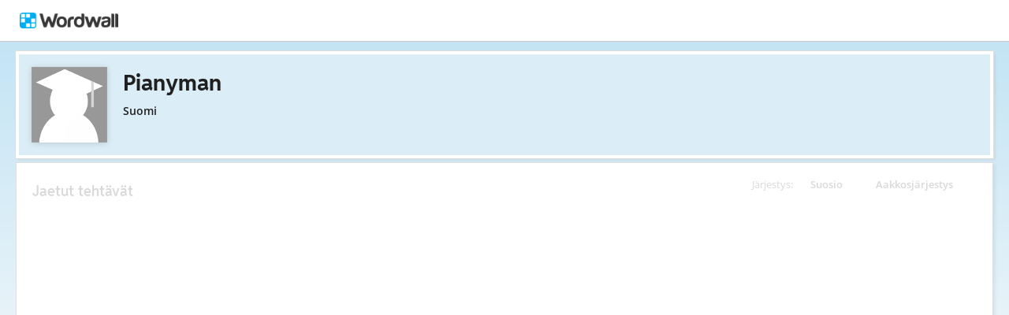

--- FILE ---
content_type: text/html; charset=utf-8
request_url: https://wordwall.net/fi/teacher/4663429/pianyman
body_size: 16930
content:

<!DOCTYPE html>
<html lang="fi" dir="ltr" prefix="og: http://ogp.me/ns#"> 
<head>    
    <meta charset="utf-8">
    <script>
    (function(w,d,s,l,i){w[l]=w[l]||[];w[l].push({'gtm.start':
    new Date().getTime(),event:'gtm.js'});var f=d.getElementsByTagName(s)[0],
    j=d.createElement(s),dl=l!='dataLayer'?'&l='+l:'';j.async=true;j.src=
    'https://www.googletagmanager.com/gtm.js?id='+i+dl;f.parentNode.insertBefore(j,f);
    })(window,document,'script','dataLayer','GTM-NZ7ZRHHJ');</script>

    <meta name="charset" content="utf-8">
    <title>Pianyman - Teht&#xE4;v&#xE4;t</title>
    <meta name="description" content="latva - Oma suomi 1 sanastoteht&#xE4;v&#xE4;t - Oma suomi 2 sanastoteht&#xE4;v&#xE4;t - Suomen mestari 1 sanastoteht&#xE4;v&#xE4;t - Suomen mestari 2 sanastoteht&#xE4;v&#xE4;t - Ty&#xF6;el&#xE4;m&#xE4;tieto">
<meta name="viewport" content="width=device-width, initial-scale=1.0, maximum-scale=1.0, minimal-ui">
<meta http-equiv="X-UA-Compatible" content="IE=edge">
<meta name="apple-mobile-web-app-capable" content="yes">
<meta property="fb:app_id" content="487289454770986">
<link rel="icon" href="https://app.cdn.wordwall.net/static/content/images/favicon.2evmh0qrg1aqcgft8tddfea2.ico">
        <link rel="alternate" href="https://wordwall.net/ca/teacher/4663429/pianyman" hreflang="ca" />
        <link rel="alternate" href="https://wordwall.net/cb/teacher/4663429/pianyman" hreflang="ceb" />
        <link rel="alternate" href="https://wordwall.net/cs/teacher/4663429/pianyman" hreflang="cs" />
        <link rel="alternate" href="https://wordwall.net/da/teacher/4663429/pianyman" hreflang="da" />
        <link rel="alternate" href="https://wordwall.net/de/teacher/4663429/pianyman" hreflang="de" />
        <link rel="alternate" href="https://wordwall.net/et/teacher/4663429/pianyman" hreflang="et" />
        <link rel="alternate" href="https://wordwall.net/teacher/4663429/pianyman" hreflang="en" />
        <link rel="alternate" href="https://wordwall.net/es/teacher/4663429/pianyman" hreflang="es" />
        <link rel="alternate" href="https://wordwall.net/fr/teacher/4663429/pianyman" hreflang="fr" />
        <link rel="alternate" href="https://wordwall.net/hr/teacher/4663429/pianyman" hreflang="hr" />
        <link rel="alternate" href="https://wordwall.net/id/teacher/4663429/pianyman" hreflang="id" />
        <link rel="alternate" href="https://wordwall.net/it/teacher/4663429/pianyman" hreflang="it" />
        <link rel="alternate" href="https://wordwall.net/lv/teacher/4663429/pianyman" hreflang="lv" />
        <link rel="alternate" href="https://wordwall.net/lt/teacher/4663429/pianyman" hreflang="lt" />
        <link rel="alternate" href="https://wordwall.net/hu/teacher/4663429/pianyman" hreflang="hu" />
        <link rel="alternate" href="https://wordwall.net/ms/teacher/4663429/pianyman" hreflang="ms" />
        <link rel="alternate" href="https://wordwall.net/nl/teacher/4663429/pianyman" hreflang="nl" />
        <link rel="alternate" href="https://wordwall.net/no/teacher/4663429/pianyman" hreflang="no" />
        <link rel="alternate" href="https://wordwall.net/uz/teacher/4663429/pianyman" hreflang="uz" />
        <link rel="alternate" href="https://wordwall.net/pl/teacher/4663429/pianyman" hreflang="pl" />
        <link rel="alternate" href="https://wordwall.net/pt/teacher/4663429/pianyman" hreflang="pt" />
        <link rel="alternate" href="https://wordwall.net/ro/teacher/4663429/pianyman" hreflang="ro" />
        <link rel="alternate" href="https://wordwall.net/sk/teacher/4663429/pianyman" hreflang="sk" />
        <link rel="alternate" href="https://wordwall.net/sl/teacher/4663429/pianyman" hreflang="sl" />
        <link rel="alternate" href="https://wordwall.net/sh/teacher/4663429/pianyman" hreflang="sr-Latn" />
        <link rel="alternate" href="https://wordwall.net/fi/teacher/4663429/pianyman" hreflang="fi" />
        <link rel="alternate" href="https://wordwall.net/sv/teacher/4663429/pianyman" hreflang="sv" />
        <link rel="alternate" href="https://wordwall.net/tl/teacher/4663429/pianyman" hreflang="tl" />
        <link rel="alternate" href="https://wordwall.net/tr/teacher/4663429/pianyman" hreflang="tr" />
        <link rel="alternate" href="https://wordwall.net/vi/teacher/4663429/pianyman" hreflang="vi" />
        <link rel="alternate" href="https://wordwall.net/el/teacher/4663429/pianyman" hreflang="el" />
        <link rel="alternate" href="https://wordwall.net/bg/teacher/4663429/pianyman" hreflang="bg" />
        <link rel="alternate" href="https://wordwall.net/kk/teacher/4663429/pianyman" hreflang="kk" />
        <link rel="alternate" href="https://wordwall.net/ru/teacher/4663429/pianyman" hreflang="ru" />
        <link rel="alternate" href="https://wordwall.net/sr/teacher/4663429/pianyman" hreflang="sr-Cyrl" />
        <link rel="alternate" href="https://wordwall.net/uk/teacher/4663429/pianyman" hreflang="uk" />
        <link rel="alternate" href="https://wordwall.net/he/teacher/4663429/pianyman" hreflang="he" />
        <link rel="alternate" href="https://wordwall.net/ar/teacher/4663429/pianyman" hreflang="ar" />
        <link rel="alternate" href="https://wordwall.net/hi/teacher/4663429/pianyman" hreflang="hi" />
        <link rel="alternate" href="https://wordwall.net/gu/teacher/4663429/pianyman" hreflang="gu" />
        <link rel="alternate" href="https://wordwall.net/th/teacher/4663429/pianyman" hreflang="th" />
        <link rel="alternate" href="https://wordwall.net/ko/teacher/4663429/pianyman" hreflang="ko" />
        <link rel="alternate" href="https://wordwall.net/ja/teacher/4663429/pianyman" hreflang="ja" />
        <link rel="alternate" href="https://wordwall.net/sc/teacher/4663429/pianyman" hreflang="zh-Hans" />
        <link rel="alternate" href="https://wordwall.net/tc/teacher/4663429/pianyman" hreflang="zh-Hant" />
    <link rel="alternate" href="https://wordwall.net/teacher/4663429/pianyman" hreflang="x-default" />
<link rel="stylesheet" href="https://app.cdn.wordwall.net/static/content/css/theme_fonts.2j6fo1opt1ttcupgpi7fntq2.css">
<link rel="stylesheet" href="https://app.cdn.wordwall.net/static/content/css/vendors/fontawesome/fontawesome.22aeeck8jrzwbtmidt3nrqq2.css">
<link rel="stylesheet" href="https://app.cdn.wordwall.net/static/content/css/vendors/fontawesome/regular.2gqygglcecrrnfktyowxxxa2.css">
<link rel="stylesheet" href="https://app.cdn.wordwall.net/static/content/css/vendors/fontawesome/solid.2_xrvpa0cais40dzumgrmlg2.css">
<link rel="stylesheet" href="https://app.cdn.wordwall.net/static/content/css/vendors/owl-carousel.2qnjidzza-zq8o1i56bne4w2.css">
<link rel="stylesheet" href="https://app.cdn.wordwall.net/static/content/css/global/shell.2iioebbbtnt9oyjhr_ila_w2.css">
<link rel="stylesheet" href="https://app.cdn.wordwall.net/static/content/css/global/global.2cygewuy08lweqkf2fssf6a2.css">
<link rel="stylesheet" href="https://app.cdn.wordwall.net/static/content/css/global/buttons.2mpwzvjd8l3tgxreh1xbsdg2.css">
<link rel="stylesheet" href="https://app.cdn.wordwall.net/static/content/css/global/modal_views.2rwieuw2gdagr7ztlyy1z1q2.css">

<script src="https://app.cdn.wordwall.net/static/scripts/vendor/jquery-1-10-2.2rzqotepy6acictocepzwzw2.js" crossorigin="anonymous"></script>

<script src="https://app.cdn.wordwall.net/static/scripts/resources/strings_fi.2x-aqbixiblgfybuupekpmg2.js" crossorigin="anonymous"></script>

<script src="https://app.cdn.wordwall.net/static/scripts/saltarelle/mscorlib.23haqbztvld_vmbgqmckfnw2.js" crossorigin="anonymous"></script>
<script src="https://app.cdn.wordwall.net/static/scripts/saltarelle/linq.2cc575_28obwhfl6vvtahnq2.js" crossorigin="anonymous"></script>
<script src="https://app.cdn.wordwall.net/static/scripts/global/cdnlinks.2we33dkytqnf_qbfjntjhma2.js" crossorigin="anonymous"></script>
<script src="https://app.cdn.wordwall.net/static/scripts/saltarelle/vel-wordwall-global.29lxsiqhumvtw4s2-ip-3ra2.js" crossorigin="anonymous"></script>
<script src="https://app.cdn.wordwall.net/static/scripts/saltarelle/vel-wordwall-global-web.29v-rbywvwc9mwqm1gzcjqq2.js" crossorigin="anonymous"></script>
<script src="https://app.cdn.wordwall.net/static/scripts/global/shell_startup.2yctzr642h9ktrlslbka67q2.js" crossorigin="anonymous"></script>

<script type='text/javascript'>
var s=window.ServerModel={};s.userId=Number(0);s.isPro=Boolean(false);s.isBasic=Boolean(false);s.languageId=Number(1035);s.localeId=Number(1033);s.isTest=Boolean(false);s.policyVersion=Number(1);s.policyTestOnly=Boolean(false);s.pageId=Number(2);s.authorUserId=Number(4663429);s.searchParameter=null;s.authorUsername="Pianyman";s.authorIsTopCreator=Boolean(false);s.folderIds=[0];s.myActivitiesVariation=Number(1);s.iso6391Code="fi";s.languageCode="fi";s.guestVisit=[];</script>
<script src="/scripts/global/switches_database.js"></script>
<script src="https://app.cdn.wordwall.net/static/scripts/vendor/cookieconsent-umd-min.2g8dlnai9awnihi_x-747rw2.js" crossorigin="anonymous"></script>

<link rel="stylesheet" href="https://app.cdn.wordwall.net/static/content/css/vendors/cookieconsent-min.2zws351qc7f168xdsmihqxq2.css">

<script>
    window.dataLayer = window.dataLayer || [];

    function gtag() {
        dataLayer.push(arguments);
    }

    gtag('consent', 'default', {
        'ad_user_data': 'denied',
        'ad_personalization': 'denied',
        'ad_storage': 'denied',
        'analytics_storage': 'denied'
    });
    gtag('js', new Date());
    gtag('config', 'G-N4J48Z4ENN', {
        'deployment_env': 'production'
    });
</script>
<script type="text/plain" data-category="analytics" async data-src="https://www.googletagmanager.com/gtag/js?id=G-N4J48Z4ENN"></script>


<script type="text/javascript">
    $(document).ajaxSend(function (event, jqXHR, ajaxOptions) {
        jqXHR.setRequestHeader("X-Wordwall-Version", "1.0.0.0");
    });
</script>

    
    <link rel="stylesheet" href="https://app.cdn.wordwall.net/static/content/css/vendors/jquery-ui.24o8mpwoe3ocnlf4wn-vjtg2.css">
<link rel="stylesheet" href="https://app.cdn.wordwall.net/static/content/css/vendors/jquery-ui-structure.2zfoamrgpsbrb7cdfwvb17a2.css">
<link rel="stylesheet" href="https://app.cdn.wordwall.net/static/content/css/vendors/jquery-ui-theme.2dvqdklkcqg4nz87vtgfcwq2.css">
<link rel="stylesheet" href="https://app.cdn.wordwall.net/static/content/css/global/share.25thl6mht9idu--pdn8exwa2.css">

    <link rel="stylesheet" href="https://app.cdn.wordwall.net/static/content/css/my_activities/toolbar.2zbz8g6ruo4yda6_z-ishrg2.css">
<link rel="stylesheet" href="https://app.cdn.wordwall.net/static/content/css/my_activities/breadcrumb.2a5uzmw2iw-tsjcewybyf0a2.css">
<link rel="stylesheet" href="https://app.cdn.wordwall.net/static/content/css/my_activities/column_headers.26vam1lvz_8zdxoa2-9n03w2.css">
<link rel="stylesheet" href="https://app.cdn.wordwall.net/static/content/css/my_activities/context_menu.2eg2lkgujf_-8mvlhm94vyw2.css">
<link rel="stylesheet" href="https://app.cdn.wordwall.net/static/content/css/my_activities/item_toolbar.2v9snwx0renlzescb_2cubw2.css">
<link rel="stylesheet" href="https://app.cdn.wordwall.net/static/content/css/my_activities/items.2uaxjc0dznfnp0cjp1tmhfw2.css">
<link rel="stylesheet" href="https://app.cdn.wordwall.net/static/content/css/global/share_buttons.2czsnfbjaffn0gprthhhhyg2.css">
<link rel="stylesheet" href="https://app.cdn.wordwall.net/static/content/css/my_activities/modals.2wcu5gcbfkmilz3rkpdfnmq2.css">

    <link rel="stylesheet" href="https://app.cdn.wordwall.net/static/content/css/teacher/teacher.29zxsgrlodld6vzlojjyama2.css">
    <link rel="stylesheet" href="https://app.cdn.wordwall.net/static/content/css/global/share_buttons.2czsnfbjaffn0gprthhhhyg2.css">
    <link rel="stylesheet" href="https://app.cdn.wordwall.net/static/content/css/global/global.2cygewuy08lweqkf2fssf6a2.css">
    <script src="https://app.cdn.wordwall.net/static/scripts/saltarelle/vel-wordwall-myactivities.2dyv64jqkwhvlr1j3omnnba2.js" crossorigin="anonymous"></script>


</head>
<body>
    <noscript><iframe src="https://www.googletagmanager.com/ns.html?id=GTM-NZ7ZRHHJ"
height="0" width="0" style="display:none;visibility:hidden"></iframe></noscript>

    <div id="error_report" class="hidden"></div>
    <div id="notification_banners" class="js-notification-banners"></div>
    <div id="outer_wrapper">
            <div class="js-header-ajax">
    <div class="header-wrapper">
        <header>
            <div id="logo" class="float-left"></div>
            <img class="js-header-ajax-load float-right header-load" src="https://app.cdn.wordwall.net/static/content/images/loading_bar_white_small.2b_1tqzjucyplw6yqoygnua2.gif" />
        </header> 
    </div>
</div>

        


<script>$(document).ready(function(){new VEL.Wordwall.MyActivities.MyActivitiesPage().initialize();});</script>



<div class="top-panel js-top-panel public-view">

    <div>
            <img class="float-left author-profile-image" src="https://app.cdn.wordwall.net/static/content/images/large_profile.2vyj4rabmwp1925kliygfeq2.png" />
    </div>

    <div class="top-panel-header">
        <div class="js-breadcrumb-trail breadcrumb-trail" data-home-path="/fi/teacher/4663429/pianyman">
            <a class="folder-crumb">
                <h1>Pianyman
                </h1>
            </a>
        </div>
    </div>

    <div class="author-profile">
        <div class="author-profile-title">
            <span class="author-locale">Suomi</span>
        </div>

    </div>

</div>





<div class="items-panel" draggable="false">
    <div class="column-headers">
    <span class="column-title">J&#xE4;rjestys: </span>
    <span class="js-orderby-views column-header">Suosio<i class="fa fa-sort-down js-order-arrow"></i></span>
    <span class="js-orderby-name column-header">Aakkosj&#xE4;rjestys<i class="fa fa-sort-up js-order-arrow transparent"></i></span>
</div>
    <h2 class="items-message">Jaetut teht&#xE4;v&#xE4;t</h2>

    <div class="clear"></div>

    <div class="folder-container js-folder-container"></div>

    <div class="progress-wrapper js-progress-wrapper no-select hidden">
    <img src="https://app.cdn.wordwall.net/static/content/images/loading_bar_blue.22epcdpvctnoaztmnoizx5q2.gif">
</div>


    <div class="js-empty-message empty-message hidden">
        <p>Kansio on tyhj&#xE4;.</p>
    </div>

    <div class="items-container js-items-container"></div>
</div>





<script type="text/template" id="share_activity_steps_template">
    <div class="modal-steps-wrapper">
        <div data-template="step_resource_setup"></div>
        <div data-template="step_resource_done"></div>
        <div data-template="step_public_resource_done"></div>
        <div data-template="step_assignment_setup"></div>
        <div data-template="step_assignment_done"></div>
        <div data-template="step_past_assignment_done"></div>
        <div data-template="step_gc_assignment"></div>
        <div data-template="step_gc_assignment_refuse"></div>
        <div data-template="step_gc_assignment_done"></div>
        <div data-template="step_email"></div>
        <div data-template="step_embed"></div>
        <div data-template="step_qr"></div>
        <div data-template="step_share_or_homework"></div>
    </div>
</script>

<script type="text/template" id="edit_tags_modal_template">
    <div>
        <div data-template="edit_tag_part"></div>
        <div data-template="add_tag_part"></div>
        <div data-template="remove_tag_part"></div>
        <h1>Tunnisteiden muokkaaminen</h1>
        <p>&nbsp;</p>
        <div data-template="tags_part"></div>
    </div>
</script>

<script type="text/template" id="recognised_email_address_blob_template">
    <div class='recognised-email-address-blob js-recognised-email-address-blob no-select' translate='no' contenteditable="false">
        <p>{0}</p> <span class="fa fa-xmark js-address-blob-remove"></span>
        <input name="Addresses" type="hidden" value="{0}" />
    </div>
</script>

<script type="text/template" id="all_done_part">
    <h2 class="share-all-done">
        <img src="https://app.cdn.wordwall.net/static/content/images/activity/green-tick.2ekkmfk3i14jbudth7sgjkg2.png" class="tick" />
        Valmista!
    </h2>
</script>

<script type="text/template" id="share_link_part">
    <div class="js-share-copyright hidden">
        <p>T&#xE4;m&#xE4;n resurssin julkaiseminen on estetty tekij&#xE4;noikeusrikkomusvaatimuksen vuoksi.</p>
        <p>Jos teillä on epäilyksiä, <a href='/fi/contact' class='' target=''>meihin</a>.</p>
    </div>
    <div class="share-link js-share-link">
        <span class="fa fa-link"></span>
        <input type="text" class="js-share-link-input" readonly>
        <a class="default-btn js-share-link-copy">Kopioi</a>
    </div>
</script>

<script type="text/template" id="share_buttons_part">
    <div class="share-buttons js-share-buttons">
        <p>Jaa tai upota se:</p>

        <button class="share-native js-share-modal-native hidden" title="Jaa">
            <i class="fa fa-share-nodes"></i> &nbsp;
            <img class="share-native-icon js-share-pinterest hidden" src="https://app.cdn.wordwall.net/static/content/images/social/pinterest.2v9wio9dy8f9ego7q-lhe4w2.svg" />
            <img class="share-native-icon facebook" src="https://app.cdn.wordwall.net/static/content/images/social/facebook-f.24orh71vo2ssaax-kxoctga2.svg" />
        </button>
        <button class="share-by-pinterest js-share-modal-by-pinterest hidden" title="Jaa Pinterestiss&#xE4;">
            <img class="share-button-icon" src="https://app.cdn.wordwall.net/static/content/images/social/pinterest.2v9wio9dy8f9ego7q-lhe4w2.svg" />
        </button>
        <button class="share-by-facebook js-share-modal-by-facebook hidden" title="Jaa Facebookissa">
            <img class="share-button-icon" src="https://app.cdn.wordwall.net/static/content/images/social/facebook-f.24orh71vo2ssaax-kxoctga2.svg" />
        </button>

        <button class="share-by-google js-share-modal-by-google" title="Jaa Google Classroomissa"><i class="fa">&nbsp;</i></button>
        <button class="share-by-email js-share-modal-by-email hidden" title="Jaa s&#xE4;hk&#xF6;postitse"><i class="fa fa-envelope"></i></button>
        <button class="share-by-embed js-share-modal-by-embed" title="Upota omalle verkkosivustollesi"><i class="fa fa-code"></i></button>
        <button class="share-by-qr js-share-modal-by-qr" title="Jaa QR-koodin kautta"><i class="fa fa-qrcode"></i></button>
    </div>
</script>

<script type="text/template" id="current_assignments">
    <div class="current-assignments js-current-assignments">
        <div class="current-assignments-container-mobile js-current-assignments-container-mobile">
        </div>
        <div class="current-assignments-table-container">
            <table class="current-assignments-table js-current-assignments-table">
                <thead>
                    <tr>
                        <th colspan="3">Nimike</th>
                        <th>Vastaukset</th>
                        <th colspan="2">Luontip&#xE4;iv&#xE4;</th>
                        <th class="deadline-th">M&#xE4;&#xE4;r&#xE4;aika</th>
                    </tr>
                </thead>
                <tbody>
                </tbody>
            </table>
        </div>
    </div>
</script>

<script type="text/template" id="current_assignment">
    <tr>
        <td colspan="3" title="{0}">
            <a href="{4}" target="_blank">
                {0}
            </a>
        </td>
        <td>
            <i class="fa fa-user"></i>
            <span>&nbsp;{1}</span>
        </td>
        <td colspan="2">
            <i class="fa fa-calendar-days"></i>
            <span>&nbsp;{2}</span>
        </td>
        <td class="deadline-td">{3}</td>
        <td colspan="3" class="buttons-td">
            <a class="default-btn white js-share-link-copy" title="Kopioi linkki">
                <i class="fa fa-link"></i>
                <span>&nbsp;Kopioi linkki</span>
            </a>
            <a class="default-btn white share-link-copy-active js-share-link-copy-active" style="display: none;" title="Kopioida!">
                <i class="fa fa-check"></i>
                <span>&nbsp;Kopioida!</span>
            </a>
            <a class="default-btn white qr-code js-qr-code" title="QR-koodi">
                <i class="fa fa-qrcode"></i>
                <span>&nbsp;QR-koodi</span>
            </a>
            <a class="default-btn white delete-item js-delete-item" title="Poista">
                <i class="fa fa-trash-can"></i>
                <span>&nbsp;Poista</span>
            </a>
        </td>
    </tr>
</script>

<script type="text/template" id="current_assignment_mobile">
    <div class="current-assignment-mobile">
        <div class="assignment-all-info-mobile">
            <div class="assignment-title-mobile" title="{0}">
                {0}
            </div>
            <div class="assignment-info-mobile">
                <div>
                    <i class="fa fa-user"></i>
                    <span>&nbsp;{1}</span>
                </div>
                <div>
                    <i class="fa fa-calendar-days"></i>
                    <span>&nbsp;{2}</span>
                </div>
                <div>
                    {3}
                </div>
            </div>
        </div>
        <div class="js-item-menu item-menu">&#x22EE;</div>
    </div>
</script>

<script type="text/template" id="step_assignment_setup">
    <div class="modal-step step-assignment-setup js-step-assignment-setup">
        <div class="modal-step-form">
            <h1>Teht&#xE4;v&#xE4;n asetukset</h1>
            


            <div class="form-section wide">
                <span class="formfield-name">Tulosten otsikko</span>
                <input type="text" class="js-results-title formfield-input" maxlength="160" />
            </div>
            <div class="form-section js-assignment-options">
                <span class="formfield-name">Kirjaudu sis&#xE4;&#xE4;n</span>
                <div class="formfield-input">
                    <div class="register-option">
                        <input type="radio" name="register" id="register_name" class="js-register-radio" value="1" />
                        <label for="register_name">
                            Kirjoita nimi
                            <span class="form-explainer">Opiskelijoiden on kirjoitettava nimi, ennen kuin he aloittavat.</span>
                        </label>
                    </div>
                    <div class="register-option">
                        <input type="radio" name="register" id="register_anon" class="js-register-radio" value="0" />
                        <label for="register_anon">
                            Nimet&#xF6;n
                            <span class="form-explainer">Suoraan pelaamaan! Ei nimi&#xE4; tai rekister&#xF6;itymist&#xE4;.</span>
                        </label>
                    </div>
                    <div class="register-option js-register-option-expt">
                        <div class="register-option-gc">
                            <span><input type="radio" name="register" id="register_gc" class="js-register-radio js-register-radio-gc" value="2" /></span>
                            <label for="register_gc" class="js-register-gc-label">
                                Google Classroom
                                <span class="form-explainer">Jaa t&#xE4;m&#xE4; toiminta Google Classroomissa</span>
                            </label>
                        </div>
                        <div class="js-register-gc-cookie-consent-msg register-gc-cookie-consent-msg hidden">
                            <span>Sinun t&#xE4;ytyy hyv&#xE4;ksy&#xE4; Google Classroom -ev&#xE4;steet Toiminnallisten ev&#xE4;steiden kohdalla voidaksesi k&#xE4;ytt&#xE4;&#xE4; t&#xE4;t&#xE4; ominaisuutta.</span>
                            <a href="#" class="js-register-gc-cookie-consent-btn"><span>Avaa ev&#xE4;steasetukset</span></a>
                        </div>
                        <div class="js-register-gc-options register-gc-options hidden">
                            <span class="formfield-input">
                                <label for="max_points">Maksimipisteet:</label>
                                <input id="max_points" class="js-gc-max-points formfield-number" type="number" min="0" value="100" />
                            </span>
                        </div>
                    </div>
                </div>
            </div>
            <div class="form-section">
                <span class="formfield-name">M&#xE4;&#xE4;r&#xE4;aika</span>
                <span class="formfield-input">
                    <span class="results-deadline-option">
                        <input type="radio" name="deadline" id="deadline_none" class="js-deadline-radio" value="0" />
                        <label for="deadline_none">Ei m&#xE4;&#xE4;r&#xE4;aikaa</label>
                    </span>
                    <span class="results-deadline-option">
                        <input type="radio" name="deadline" class="js-deadline-radio" value="1" />
                        <select class="js-deadline-time">
                            <option value="0">0:00&nbsp;</option>
                            <option value="100">1:00&nbsp;</option>
                            <option value="200">2:00&nbsp;</option>
                            <option value="300">3:00&nbsp;</option>
                            <option value="400">4:00&nbsp;</option>
                            <option value="500">5:00&nbsp;</option>
                            <option value="600">6:00&nbsp;</option>
                            <option value="700">7:00&nbsp;</option>
                            <option value="800">8:00&nbsp;</option>
                            <option value="900">9:00&nbsp;</option>
                            <option value="1000">10:00&nbsp;</option>
                            <option value="1100">11:00&nbsp;</option>
                            <option value="1200">12:00&nbsp;</option>
                            <option value="1300">13:00&nbsp;</option>
                            <option value="1400">14:00&nbsp;</option>
                            <option value="1500">15:00&nbsp;</option>
                            <option value="1600">16:00&nbsp;</option>
                            <option value="1700">17:00&nbsp;</option>
                            <option value="1800">18:00&nbsp;</option>
                            <option value="1900">19:00&nbsp;</option>
                            <option value="2000">20:00&nbsp;</option>
                            <option value="2100">21:00&nbsp;</option>
                            <option value="2200">22:00&nbsp;</option>
                            <option value="2300">23:00&nbsp;</option>
                            <option value="2359">23:59&nbsp;</option>
                        </select>
                        <input type="text" class="js-deadline-date formfield-date" readonly placeholder="DD.MM.YYYY" data-dateformat="dd.mm.yy" />
                    </span>
                </span>
            </div>
            <div class="form-section js-end-of-game">
                <span class="formfield-name">Pelin lopussa</span>
                <span class="formfield-input">
                    <input type="checkbox" id="gameover_review" class="js-gameover-review" />
                    <label for="gameover_review">N&#xE4;yt&#xE4; vastaukset</label>
                    <br />
                    <input type="checkbox" id="gameover_leaderboard" class="js-gameover-leaderboard" />
                    <label for="gameover_leaderboard">Tulostaulu</label>
                    <br />
                    <input type="checkbox" id="gameover_restart" class="js-gameover-restart" />
                    <label for="gameover_restart">Aloita uudelleen</label>
                </span>
            </div>
            <div class="form-section js-open-ended open-ended-panel hidden">
                <span class="share-section-header">Teht&#xE4;v&#xE4;n tulokset eiv&#xE4;t sis&#xE4;ll&#xE4; pisteit&#xE4;</span>
                <span class="share-section-paragraph">T&#xE4;ss&#xE4; mallissa ei ole loppua, jossa opiskelija saa pisteet. Voit m&#xE4;&#xE4;ritt&#xE4;&#xE4; teht&#xE4;v&#xE4;n, mutta tulokset tallennetaan vasta, kun opiskelijat aloittavat aktiviteetin.</span>
            </div>
        </div>
        <div class="cta">
            <a class="default-btn large white js-back-step"><span class="fa fa-caret-left"></span> &nbsp; Takaisin</a>
            <a class="default-btn large js-next-start cta-spacer">Jatka &nbsp;<span class="fa fa-caret-right"></span></a>
        </div>
    </div>
</script>

<script type="text/template" id="deadline_modal_template">
    <h1>Muuta m&#xE4;&#xE4;r&#xE4;aikaa</h1>
    <select id="deadline_time">
        <option value="1">0:01&nbsp;</option>
        <option value="100">1:00&nbsp;</option>
        <option value="200">2:00&nbsp;</option>
        <option value="300">3:00&nbsp;</option>
        <option value="400">4:00&nbsp;</option>
        <option value="500">5:00&nbsp;</option>
        <option value="600">6:00&nbsp;</option>
        <option value="700">7:00&nbsp;</option>
        <option value="800">8:00&nbsp;</option>
        <option value="900">9:00&nbsp;</option>
        <option value="1000">10:00&nbsp;</option>
        <option value="1100">11:00&nbsp;</option>
        <option value="1200">12:00&nbsp;</option>
        <option value="1300">13:00&nbsp;</option>
        <option value="1400">14:00&nbsp;</option>
        <option value="1500">15:00&nbsp;</option>
        <option value="1600">16:00&nbsp;</option>
        <option value="1700">17:00&nbsp;</option>
        <option value="1800">18:00&nbsp;</option>
        <option value="1900">19:00&nbsp;</option>
        <option value="2000">20:00&nbsp;</option>
        <option value="2100">21:00&nbsp;</option>
        <option value="2200">22:00&nbsp;</option>
        <option value="2300">23:00&nbsp;</option>
        <option value="2359">23:59&nbsp;</option>
    </select>
    <input type="text" id="deadline_date" readonly placeholder="DD.MM.YYYY" data-dateformat="dd.mm.yy" />
</script>

<script type="text/template" id="step_assignment_done">
    <div class="modal-step js-step-assignment-done step-assignment-done">
        <h1>Teht&#xE4;v&#xE4;nanto</h1>
        <div class="center">
            <div data-template="all_done_part" />
            <p class="share-link-instructions">Jaa t&#xE4;m&#xE4; linkki opiskelijoillesi:</p>
            <div data-template="share_link_part" />
            <div data-template="share_buttons_part" />
            <p>Voit seurata tehtävän tuloksia nyt <a href='/fi/myresults' class='' target=''>Omat tulokseni</a> -sivulla</p>
        </div>
        <div class="cta">
            <a class="default-btn white js-close-modal-view">Valmis</a>
        </div>
    </div>
</script>

<script type="text/template" id="step_past_assignment_done">
    <div class="modal-step js-step-past-assignment-done">
        <h1>Jaa teht&#xE4;v&#xE4;</h1>
        <p class="share-link-instructions">Jaa t&#xE4;m&#xE4; linkki opiskelijoillesi:</p>
        <div data-template="share_link_part" />
        <div data-template="share_buttons_part" />
        <div class="cta">
            <a class="default-btn white js-close-modal-view">Valmis</a>
        </div>
    </div>
</script>

<script type="text/template" id="step_gc_assignment">
    <div class="modal-step js-step-gc-assignment modal-step-gc-assignment">
        <h1>Google Classroom</h1>
        <div class="form-section wide">
            <div class="formfield-name">Classroom-luokan valitseminen</div>
            <div class="formfield-input">
                <label for="gc_course">Luokat</label>
                <select id="gc_course" class="gc-course-select js-gc-course-select"></select>
            </div>
        </div>
        <div class="form-section wide">
            <div class="formfield-name">M&#xE4;&#xE4;rit&#xE4;</div>
            <div class="formfield-input">
                <input type="radio" name="gc_assign_to" id="gc_assign_to_all_students" class="js-gc-assign-to-radio js-gc-assign-to-radio-all-students" value="0" />
                <label for="gc_assign_to_all_students">Kaikki luokan oppilaat</label>
            </div>
            <div class="formfield-input">
                <input type="radio" name="gc_assign_to" id="gc_assign_to_selected_students" class="js-gc-assign-to-radio js-gc-assign-to-radio-selected-students" value="1" />
                <label for="gc_assign_to_selected_students">Valitut opiskelijat</label>
            </div>
            <div class="formfield-input gc-assign-to-student">
                <ul class="js-gc-assign-to-student-list hidden"></ul>
                <span class="js-gc-assign-to-student-no-students hidden">T&#xE4;lle luokalle ei ole m&#xE4;&#xE4;r&#xE4;tty oppilaita.</span>
            </div>
        </div>
        <div class="cta">
            <a class="default-btn large white js-back-step"><span class="fa fa-caret-left"></span> &nbsp; Takaisin</a>
            <a class="default-btn large js-gc-share-button cta-spacer">Jaa &nbsp;<span class="fa fa-caret-right"></span></a>
        </div>
    </div>
</script>

<script type="text/template" id="step_gc_assignment_refuse">
    <div class="modal-step js-step-gc-assignment-refuse modal-step-gc-assignment-refuse">
        <h1>Wordwall-teht&#xE4;v&#xE4;n luominen?</h1>
        <div class="center">
            <p>N&#xE4;ytt&#xE4;&#xE4; silt&#xE4;, ett&#xE4; kielt&#xE4;ydyit antamasta lupaa Google Classroomille.</p>
            <p>Haluatko luoda Wordwall-teht&#xE4;v&#xE4;n sen sijaan?</p>
        </div>
        <div>
            <a class="default-btn large white js-close-modal-view">Ei</a>
            <a class="default-btn large js-back-step cta-spacer">Kyll&#xE4;</a>
        </div>
    </div>
</script>

<script type="text/template" id="step_gc_assignment_done">
    <div class="modal-step js-step-gc-assignment-done modal-step-gc-assignment-done">
        <h1>
            <img src="https://app.cdn.wordwall.net/static/content/images/activity/green-tick.2ekkmfk3i14jbudth7sgjkg2.png" />
            Teht&#xE4;v&#xE4;nanto
        </h1>
        <div class="center">
            <p>Teht&#xE4;v&#xE4;si on nyt valmis tarkasteltavaksi ja jaettavaksi sek&#xE4; Wordwallissa ett&#xE4; Google Classroomissa.</p>
        </div>
        <div class="center">
            <p><a class="default-btn large js-view-gc-assignment-on-gc">N&#xE4;yt&#xE4; Google Classroomissa</a></p>
            <p><a class="default-btn large white js-view-gc-assignment-on-wordwall">N&#xE4;kym&#xE4; Wordwallissa</a></p>
        </div>
    </div>
</script>

<script type="text/template" id="step_resource_setup">
    <div class="modal-step step-resource-setup js-step-resource-setup">
        <div data-template="edit_tag_part"></div>
        <div data-template="add_tag_part"></div>
        <div data-template="remove_tag_part"></div>
        <div class="resource-setup-content">
            <h1 class="js-share-title">Julkaisuasetukset</h1>
            <span class="formfield-name">Teht&#xE4;v&#xE4;n nimi</span>
            <div class="formfield-settings">
                <input type="text" class="formfield-input formfield-title js-resource-title" />
            </div>
            <div data-template="tags_part"></div>
            <div class="cta">
                <a class="default-btn large white js-back-step"><span class="fa fa-caret-left"></span> &nbsp; Takaisin</a>
                <a class="default-btn large white js-share-private hidden"><span class="fa fa-lock"></span> &nbsp; Yksityiset teht&#xE4;v&#xE4;t</a>
                <a class="default-btn large js-next-publish cta-spacer">Julkaise &nbsp;<span class="fa fa-caret-right"></span></a>
            </div>
        </div>
    </div>
</script>

<script type="text/template" id="tags_update">
    <img class="js-tags-update" src="https://app.cdn.wordwall.net/static/content/images/loading_bar_grey.2hs2xjaohiny5gev_uphtig2.gif" />
</script>

<script type="text/template" id="tags_part">
    <div class="formfield-settings js-tags-section tags-section">
        <div class="insert-tags js-insert-tags">
            <img class="js-tags-loading" src="https://app.cdn.wordwall.net/static/content/images/loading_bar_blue.22epcdpvctnoaztmnoizx5q2.gif" />
        </div>
    </div>
</script>

<script type="text/template" id="edit_tag_part">
    <div class="popup-wrapper js-edit-wrapper hidden">
        <div class="popup-inner js-popup-inner">
            <span class="formfield-name">Muokkaa tunnistetta</span>
            <input class="js-edit-input" maxlength="50" type="text" />
            <div class="popup-buttons">
                <button class="default-btn js-edit-ok">Ok</button>
                <button class="default-btn white js-popup-cancel">Peruuta</button>
                <button class="default-btn white js-edit-delete">Poista</button>
            </div>
        </div>
    </div>
</script>

<script type="text/template" id="add_tag_part">
    <div class="popup-wrapper js-add-wrapper hidden">
        <div class="popup-inner js-popup-inner">
            <span class="formfield-name js-add-title"></span>
            <input class="js-add-input" maxlength="50" type="text" />
            <div class="popup-buttons">
                <button class="default-btn js-add-ok">Ok</button>
                <button class="default-btn white js-popup-cancel">Peruuta</button>
            </div>
        </div>
    </div>
</script>

<script type="text/template" id="remove_tag_part">
    <div class="popup-wrapper js-remove-wrapper hidden">
        <div class="popup-inner js-popup-inner">
            <span class="formfield-name">Haluatko varmasti poistaa?</span>
            <div class="popup-buttons">
                <button class="default-btn js-remove-ok">Ok</button>
                <button class="default-btn white js-popup-cancel">Peruuta</button>
            </div>
        </div>
    </div>
</script>

<script type="text/template" id="step_resource_done">
    <div class="modal-step js-step-resource-done step-resource-done">
        <h1>Teht&#xE4;v&#xE4; julkaistu</h1>
        <div data-template="all_done_part" />
        <div data-template="share_link_part" />
        <div data-template="share_buttons_part" />
        <p>Tämä tehtävä näkyy <a href='/fi/teacher/my' class='' target=''>profiilissasi</a></p>
        <div class="cta">
            <a class="default-btn white js-close-modal-view">Valmis</a>
        </div>
    </div>

</script>

<script type="text/template" id="step_public_resource_done">
    <div class="modal-step js-step-public-resource-done">
        <h1>Jaa teht&#xE4;v&#xE4;</h1>
        <div data-template="share_link_part" />
        <div data-template="share_buttons_part" />
        <div class="cta">
            <a class="default-btn white js-back-step"><span class="fa fa-caret-left"></span>&nbsp; <span class="js-back-text">Takaisin</span><span class="js-settings-text hidden">Julkaisuasetukset</span></a>

        </div>
    </div>

</script>

<script type="text/template" id="step_email">
    <div class="modal-step js-step-email">
        <h1>Jaa s&#xE4;hk&#xF6;postitse</h1>
<form action="/resourceajax/emailshare" class="js-email-link-form" method="post" novalidate="novalidate"><input data-val="true" data-val-required="The LanguageId field is required." id="LanguageId" name="LanguageId" type="hidden" value="1035" /><input id="ActivityId" name="ActivityId" type="hidden" value="0" /><input id="HomeworkGameId" name="HomeworkGameId" type="hidden" value="0" />            <div class="email-wrapper">
                <button class="default-btn email-addresses-add-btn js-email-addresses-add-btn"><i class="fa fa-plus"></i></button>
                <div class="email-addresses-input-wrapper">
                    <input type="email" placeholder="Lis&#xE4;&#xE4; s&#xE4;hk&#xF6;postiosoite..." class="js-email-addresses-input email-addresses-input" spellcheck="false" />
                </div>
            </div>
            <div class="js-recognised-addresses recognised-addresses"></div>
            <button class="js-send-email-button float-right medium default-btn js-btn-load">L&#xE4;het&#xE4;</button>
            <p class="email-disclaimer">T&#xE4;h&#xE4;n kirjoitettuja s&#xE4;hk&#xF6;postiviestej&#xE4; ei tallenneta tai k&#xE4;ytet&#xE4; muihin tarkoituksiin.</p>
<input name="__RequestVerificationToken" type="hidden" value="CfDJ8DCa4Rc4UpVAm6q24HpsfnImCsr6E4zltztnriiY0HCCE9uyixm1oOXlCrfo5oKLk8O0FHeDdRxSc5t12LUrmzuaNjhxSaANmpKKcP-afrdNohdXPTZZijWZGmCKUfCsihcTSXCS-9K5rlR8isoK9qc" /></form>        <div class="clear"></div>
        <div class="cta">
            <a class="default-btn white js-back-step"><span class="fa fa-caret-left"></span>&nbsp; Takaisin</a>
        </div>
    </div>

</script>

<script type="text/template" id="step_qr">
    <div class="modal-step js-step-qr">
        <h1 class="js-qr-title"></h1>
        <div class="js-qr-image qr-image"></div>
        <div class="cta">
            <a class="default-btn white js-back-step hidden"><span class="fa fa-caret-left"></span>&nbsp; Takaisin</a>
        </div>
    </div>
</script>

<script type="text/template" id="step_share_or_homework">
    <div class="modal-step js-step-share-or-homework">
        <h1 class="js-share-or-homework-title"></h1>
            <div class="share-or-homework-wrapper">
                <div class="share-or-homework">
                    <a href="#" class="default-btn share-button large js-share-multiple-public">
                        <span class="fa fa-share-nodes"></span>
                        Jaa sivu
                    </a>
                    <p>Tuo aktiviteettisivun muiden k&#xE4;ytt&#xF6;&#xF6;n.</p>
                </div>
                <div class="share-or-homework">
                    <a href="#" class="default-btn share-button large js-share-multiple-private">
                        <span class="fa fa-calendar-days"></span>
                        Jaa teht&#xE4;v&#xE4;
                    </a>
                    <p>Luo yksityisen linkin ilman h&#xE4;iri&#xF6;tekij&#xF6;it&#xE4;. Ker&#xE4;&#xE4; yksityiskohtaisia tuloksia.</p>
                </div>
            </div>
    </div>
</script>

<script type="text/template" id="step_embed">
    <div class="modal-step js-step-embed">
        <h1>Upota omalle verkkosivustollesi</h1>
        <div class="js-embed-loading embed-loading">
            <img src="https://app.cdn.wordwall.net/static/content/images/loading_bar_blue.22epcdpvctnoaztmnoizx5q2.gif" />
        </div>
        <div class="js-embed-settings clearfix hidden">
            <div class="embed-wrapper">
                <h2>Esikatselu</h2>
                <div class="embed-preview-wrapper js-embed-preview-wrapper"></div>
            </div>

            <div class="embed-wrapper">
                <h2>Vaihtoehdot</h2>

                <div class="embed-options-column">
                    <label>Tyyppi</label>
                    <div class="embed-option-input">
                        <input type="radio" name="embed_type" id="embed_type_iframe" value="0" checked>
                        <label for="embed_type_iframe">Iframe</label>
                    </div>
                    <div class="embed-option-input">
                        <input type="radio" name="embed_type" id="embed_type_thumbnail" value="1">
                        <label for="embed_type_thumbnail">Pikkukuva</label>
                    </div>
                    <div class="embed-option-input">
                        <input type="radio" name="embed_type" id="embed_type_icon" value="2">
                        <label for="embed_type_icon">Pieni kuvake</label>
                    </div>
                </div>

                <div class="embed-options-column">
                    <label for="embed_theme">Visuaalinen tyyli</label>
                    <div class="embed-option-input">
                        <select class="js-embed-theme" id="embed_theme"></select>
                    </div>

                    <label for="embed_language">Kieli</label>
                    <div class="embed-option-input">
                        <select class="js-embed-language" id="embed_language" name="embed_language"><option value="1027">Catal&#xE0;</option>
<option value="13320">Cebuano</option>
<option value="1029">&#x10C;e&#x161;tina</option>
<option value="1030">Dansk</option>
<option value="1031">Deutsch</option>
<option value="1061">Eesti keel</option>
<option value="0">English</option>
<option value="1034">Espa&#xF1;ol</option>
<option value="1036">Fran&#xE7;ais</option>
<option value="1050">Hrvatski</option>
<option value="1057">Indonesia</option>
<option value="1040">Italiano</option>
<option value="1062">Latvian</option>
<option value="1063">Lietuvi&#x173;</option>
<option value="1038">Magyar</option>
<option value="1086">Melayu</option>
<option value="1043">Nederlands</option>
<option value="1044">Norsk</option>
<option value="1091">O&#x27;zbek</option>
<option value="1045">Polski</option>
<option value="1046">Portugu&#xEA;s</option>
<option value="1048">Rom&#xE2;n&#x103;</option>
<option value="1051">Sloven&#x10D;ina</option>
<option value="1060">Sloven&#x161;&#x10D;ina</option>
<option value="2074">Srpski</option>
<option selected="selected" value="1035">Suomi</option>
<option value="1053">Svenska</option>
<option value="13321">Tagalog</option>
<option value="1055">T&#xFC;rk&#xE7;e</option>
<option value="1066">Vietnamese</option>
<option value="1032">&#x3B5;&#x3BB;&#x3BB;&#x3B7;&#x3BD;&#x3B9;&#x3BA;&#x3AC;</option>
<option value="1026">&#x431;&#x44A;&#x43B;&#x433;&#x430;&#x440;&#x441;&#x43A;&#x438;</option>
<option value="1087">&#x49A;&#x430;&#x437;&#x430;&#x49B;</option>
<option value="1049">&#x420;&#x443;&#x441;&#x441;&#x43A;&#x438;&#x439;</option>
<option value="3098">&#x421;&#x440;&#x43F;&#x441;&#x43A;&#x438;</option>
<option value="1058">&#x423;&#x43A;&#x440;&#x430;&#x457;&#x43D;&#x441;&#x44C;&#x43A;&#x430;</option>
<option value="1037">&#x5E2;&#x5B4;&#x5D1;&#x5E8;&#x5B4;&#x5D9;&#x5EA;</option>
<option value="2">&#x639;&#x631;&#x628;&#x649;</option>
<option value="1081">&#x939;&#x93F;&#x902;&#x926;&#x940;</option>
<option value="1096">&#xA97;&#xAC1;&#xA9C;&#xAB0;&#xABE;&#xAA4;&#xAC0;</option>
<option value="1054">&#xE20;&#xE32;&#xE29;&#xE32;&#xE44;&#xE17;&#xE22;</option>
<option value="1042">&#xD55C;&#xAD6D;&#xC5B4;</option>
<option value="1041">&#x65E5;&#x672C;&#x8A9E;</option>
<option value="2052">&#x7B80;&#x4F53;&#x5B57;</option>
<option value="1028">&#x7E41;&#x9AD4;&#x5B57;</option>
</select>
                    </div>
                </div>
            </div>

            <div class="embed-wrapper">
                <h2>HTML</h2>
                <textarea class="embed-code-textarea js-embed-code-textarea" spellcheck="false" rows="4" readonly></textarea>
                <a class="default-btn js-copy-embed">Kopioi</a>
            </div>
        </div>
        <div class="cta">
            <a class="default-btn white js-back-cta js-back-step hidden"><span class="fa fa-caret-left"></span>&nbsp; Takaisin</a>
            <div class="js-guest-cta hidden">Jos haluat koodin, joka kerää tuloksia, sinun täytyy <a href='/fi/account/basicsignup?ref=embed-assignment' class='' target=''>rekisteröityä</a>.</div>
            <div class="js-assignment-cta hidden">Jos haluat koodin, joka kerää tuloksia: &nbsp; <a href='#' class='js-next-set-assignment' target=''>Anna tehtävä</a> valitse sitten <b><span class='fa fa-code'></span></b> sen upottamiseksi.</div>
        </div>
    </div>
</script>

<script id="print_modal_bottom_buttons_template" type="text/template">
    <div class="print-outer">
        <div class="print-conversions-wrapper float-left">
            <h4>Tulostettavat teht&#xE4;v&#xE4;t</h4>
            <div class="print-conversions js-print-conversions"></div>
            <div class="print-output-loading js-print-conversions-loading" />
        </div>
    </div>
    <div class="print-output-wrapper-bottom-buttons js-print-output-wrapper float-left">
        <div class="print-image-wrapper js-print-image-wrapper">
            <div class="print-output-loading js-print-output-loading"></div>
            <img class="print-image js-print-image" />
        </div>
    </div>
    <div class="print-options-wrapper-bottom-buttons js-print-options-wrapper hidden float-left">
        <div class="print-options-loading js-print-options-loading"></div>
        <div class="print-options js-print-options">
            <a href="#" class="js-print-back-button activity-action float-right"><span class="fa fa-caret-left"></span> Takaisin</a>
            <h2>Vaihtoehdot</h2>
            <div class="js-print-options-ajax"></div>
            <br />
            <div class="background-fader js-options-menu-background-fader"></div>
            <div class="activity-actions activity-options js-options-menu">
                <button class='js-login-required default-btn white apply-options-button js-apply-options-button unavailable'>K&#xE4;yt&#xE4; vain t&#xE4;ss&#xE4; teht&#xE4;v&#xE4;ss&#xE4;</button>
                <div class="js-menu-inline menu-inline">
                    <a href="#" class="activity-action js-apply-default-options-button js-menu-item js-scroll-to-top js-always-menu">
                        <span class="name">Aseta oletukseksi t&#xE4;lle mallille</span>
                    </a>
                    <a href="#" class="activity-action js-menu-toggle more-actions-dropdown-wrapper js-more-options-menu">
                        <i class="fa fa-chevron-down float-right more-actions-icon js-menu-toggle-icon"></i>
                        <span>Lis&#xE4;&#xE4;</span>
                        <div class="js-menu-dropdown more-actions-dropdown hidden"></div>
                    </a>
                </div>
            </div>
        </div>
    </div>
    <div class="js-print-button-wrapper-bottom print-button-wrapper-bottom">
        <a class="print-primary-button js-print-print-button default-btn float-right"><span class="fa fa-print"></span><span class="hide-on-mobile"> Tulosta</span></a>
        <a class="print-primary-button js-print-download-button default-btn float-right" download href="#" target="_blank"><span class="fa fa-download"></span><span class="hide-on-mobile"> Lataa</span></a>
        <a class="js-print-options-button default-btn white float-right"><span class="fa fa-gear"></span><span class="hide-on-mobile"> Vaihtoehdot</span></a>
    </div>
    <div class="printable-feedback-panel js-printable-feedback-wrapper hidden">
        <div>
            <button class="default-btn float-right">Palautteen antaminen</button>
            <span class="js-feedback-printable-title"></span>
            <div class="clear"></div>
        </div>
    </div>
</script>


<div class="js-embed-templates"></div>


<script type="text/template" id="folder_template">
    <a class="item folder js-item js-folder-item" draggable="false" href="{1}">
        <div class="identity">
            <img class="thumbnail js-thumbnail" draggable="false" src="{2}" onerror="VEL.Wordwall.Global.Helpers.ActivityHelper.onThumbnailError(this)" />
            <div class="info-bar">
                <div class="name"><span dir="auto" class="label js-item-name">{0}</span></div>
                <div class="template"><span class="js-activity-count"></span></div>
            </div>
        </div>
        <div class="info ribbon"></div>
        <div class="info">&nbsp;<span class="light">-</span></div>
        <div class="info modified">&nbsp;<span class="light">-</span></div>
        <div class="js-item-menu item-menu">&#x22EE;</div>
        <div class="clear"></div>
    </a>
</script>

<script type="text/template" id="folder_up_template">
    <a class="item folder folder-up js-item js-folder-item js-folder-up" draggable="false" href="{0}">
        <div class="identity">
            <img class="thumbnail float-left js-thumbnail" draggable="false" src="{1}" onerror="VEL.Wordwall.Global.Helpers.ActivityHelper.onThumbnailError(this)" />
            <span class="fa fa-arrow-up"></span>
        </div>
    </a>
</script>

<script type="text/template" id="activity_template">
    <a class="item activity js-item js-activity-item {0}" draggable="false" href="{5}">
        <div class="identity">
            <div class="thumbnail-wrapper float-left">
                <img class="thumbnail js-thumbnail" draggable="false" src="{1}" onerror="VEL.Wordwall.Global.Helpers.ActivityHelper.onThumbnailError(this)" />
            </div>
            <div class="question">{4}</div>
            <div class="info-bar">
                <div class="name" title="{2}"><span dir="auto" class="label js-item-name">{2}</span></div>
                <div class="template js-item-template">{3}</div>
                <div class="privacy-state">
                    <span class="icon is-public-icon js-is-public" title="Jaettu yhteis&#xF6;n kanssa">
                        <span class="fa fa-globe"></span>  Julkiset teht&#xE4;v&#xE4;t
                    </span>
                    <span class="icon is-private-icon js-is-private" title="Ei viel&#xE4; jaettu yhteis&#xF6;n kanssa">
                        <span class="fa fa-lock"></span> Yksityiset teht&#xE4;v&#xE4;t
                    </span>
                    <span class="plays" title="{7}"><span class="fa fa-play" /> {6}</span>
                    <span class="likes js-likes {10}" title="{9}"><span class="fa fa-heart" /> {8}</span>
                </div>
            </div>
        </div>
        <div class="js-item-menu item-menu">&#x22EE;</div>
        <div class="clear"></div>
    </a>
</script>

<script type="text/template" id="bookmark_template">
    <a class="item activity js-item js-bookmark-item {0}" draggable="false" href="{7}">
        <div class="identity">
            <div class="thumbnail-wrapper float-left">
                <img class="thumbnail js-thumbnail" draggable="false" src="{1}" onerror="VEL.Wordwall.Global.Helpers.ActivityHelper.onThumbnailError(this)" />
            </div>
            <div class="question">{4}</div>
            <div class="info-bar">
                <div class="name {6}"><span class="label js-item-name">{2}</span></div>
                <div class="template"> {3}</div>
                <div class="privacy-state {6}">
                    <i class="fa fa-bookmark"></i> <span draggable="false">{5}</span>
                </div>
            </div>
        </div>
        <div class="js-item-menu item-menu">&#x22EE;</div>
        <div class="clear"></div>
    </a>
</script>


<script type="text/template" id="home_breadcrumb_template">
    <a class="folder-crumb js-breadcrumb js-home-breadcrumb" href="{0}">
        <h1>
            {1}
            <i class="fa fa-award-simple top-creator {2}" title="Huippuluoja"></i>
        </h1>
    </a>
</script>

<script type="text/template" id="back_breadcrumb_template">
    <a class="folder-crumb js-breadcrumb js-breadcrumb-back" href="#">
        <span class="fa fa-caret-left"></span> &nbsp;Takaisin
    </a>
</script>

<script type="text/template" id="folder_breadcrumb_template">
    <div class="folder-separator fa fa-caret-right"></div>
    <a class="folder-crumb js-breadcrumb js-folder-item" href="{0}">
        <img draggable="false" src="{2}" />
        <span>{1}</span>
    </a>
</script>

<script type="text/template" id="recycle_breadcrumb_template">
    <div class="folder-crumb js-breadcrumb">
        <h1>
            <i class="fa fa-trash-can"></i> Roskakori
        </h1>
    </div>
</script>

<script type="text/template" id="search_breadcrumb_template">
    <div class="folder-crumb js-breadcrumb">
        <h1>
            <span class="fa fa-magnifying-glass"></span> Tulokset
        </h1>
    </div>
</script>


        <div class="clear"></div>
            <div class="js-footer-ajax">
    <span class="js-footer-ajax-load"></span>
</div>

    </div>
    <div id="last_message" class="hidden"></div>
    <div class="auto-save-wrapper js-auto-save-wrapper">
    <a href="#" class="js-auto-save-link auto-save-link">
        Säilytetäänkö automaattisesti tallennettu tehtävä <span class="auto-save-title js-auto-save-title"></span>?
    </a>
    <i class="fa fa-xmark auto-save-close js-auto-save-close"></i>
</div>


    <div id="toast_popup_wrapper">
    <div id="toast_popup"></div>
</div>

<div id="pseudo_full_screen"></div>

<div class="modal-view-wrapper js-modal-view-wrapper hidden">
    <div class="modal-view-bg js-modal-view-bg"></div>
    <div class="modal-view js-modal-view"></div>
</div>


<script type="text/template" id="video_modal_template">
    <iframe style="width: 100%; height: 100%; aspect-ratio: 16/9;" src="{0}" frameborder="0" allowfullscreen></iframe>
</script>

<script type="text/template" id="input_modal_template">
    <h1>{0}</h1>
    <input type="text" class="js-input-text" placeholder="{1}" maxlength="{2}" />
</script>

<script type="text/template" id="email_input_modal_template">
    <h1>{0}</h1>
    <div class="validate-input-wrapper">
        <input autocomplete="off" class="text-input js-input-text valid" id="email_input" name="AdminEmail" placeholder="{1}" spellcheck="false" type="text" value="" maxlength="{2}">
        <div class="validation-icon-wrapper js-validation-icon-wrapper">
            <span class="js-validation-icon fa fa-circle-check validation-icon" id="name_input_validation"></span>
        </div>
    </div>
</script>

<script type="text/template" id="folder_input_color_modal_template">
    <h1>{0}</h1>
    <h2>Kansion nimi</h2>
    <input type="text" class="js-input-text" placeholder="{1}" maxlength="{2}" />
    <h2>Kansion v&#xE4;ri</h2>
    <div class="color-grid js-color-grid"></div>
</script>

<script type="text/template" id="folder_color_modal_template">
    <h1>Vaihda v&#xE4;ri&#xE4;</h1>
    <div class="color-grid js-color-grid"></div>
</script>

<script type="text/template" id="input_color_template">
    <div class="color-circle js-color-circle color-circle-blue" data-color="Blue"></div>
    <div class="color-circle js-color-circle color-circle-indigo" data-color="Indigo"></div>
    <div class="color-circle js-color-circle color-circle-purple" data-color="Purple"></div>
    <div class="color-circle js-color-circle color-circle-red" data-color="Red"></div>
    <div class="color-circle js-color-circle color-circle-orange" data-color="Orange"></div>
    <div class="color-circle js-color-circle color-circle-yellow" data-color="Yellow"></div>
    <div class="color-circle js-color-circle color-circle-green" data-color="Green"></div>
    <div class="color-circle js-color-circle color-circle-grey" data-color="Grey"></div>
</script>

<script type="text/template" id="feed_prev_template">
    <span class="feed-prev-button fa fa-chevron-left js-feed-prev-button"></span>
</script>

<script type="text/template" id="feed_next_template">
    <span class="feed-next-button fa fa-chevron-right js-feed-next-button"></span>
</script>

<script type="text/template" id="export_modal_template">
    <div><h1>Vienti</h1>Miss&#xE4; formaatissa haluat vied&#xE4;?</div>
</script>

<script type="text/template" id="modal_template">
    <div class="modal-view-box js-modal-view-box {1}">
        <h1 class="header js-modal-header">
            <span class="js-modal-header-text"></span>
        </h1>
        <div class="clear"></div>
        <div class="modal-content js-modal-content {0}"></div>
        <div class="js-modal-footer-wrapper"></div>
        <div class="clear"></div>
        <span class="js-close-modal-view close-modal-view">&times;</span>
    </div>
</script>


<script type="text/template" id="generic_modal_template_btn">
    <button id="{0}" class="default-btn {1} medium ">{2}</button>
</script>

<script type="text/template" id="subscription_required_feature_template">
        <div>
            <img src="{2}" />
            <h2>{1}</h2>
            <div class="subscription-benefits">
                <p>Tilaajat voivat:</p>
                <ul>
                        <li>Luo ja muokkaa rajattomasti aktiviteetteja</li>
                        <li>luoda sis&#xE4;lt&#xF6;&#xE4; teko&#xE4;lyn avulla</li>
                        <li>Muokkaa aktiviteettiasetuksia</li>
                        <li>Tulosta laskentataulukot</li>
                        <li>hakea ja k&#xE4;ytt&#xE4;&#xE4; muiden opettajien toimintaa</li>
                </ul>
            </div>
            <a class="default-btn fit js-subscribe-button" href='/fi/account/upgrade?ref={0}'>
                Tilaa Wordwall
            </a>
        </div>
</script>

<script type="text/template" id="pro_subscription_required_feature_template">
        <div>
            <img src="{2}" />
            <h2>{1}</h2>
            <div class="subscription-benefits">
                <p>Pro-tilaajat voivat:</p>
                <ul>
                        <li>luoda ja muokata rajattomasti aktiviteetteja, mukaan lukien Pro-pohjat</li>
                        <li>luoda sis&#xE4;lt&#xF6;&#xE4; teko&#xE4;lyn avulla</li>
                        <li>Muokkaa aktiviteettiasetuksia</li>
                        <li>Tulosta laskentataulukot</li>
                        <li>hakea ja k&#xE4;ytt&#xE4;&#xE4; muiden opettajien toimintaa</li>
                </ul>
            </div>
            <a class="default-btn fit" href='/fi/account/upgrade?ref={0}'>
                P&#xE4;ivit&#xE4; Wordwall Prohon
            </a>
        </div>
</script>


<script type="text/template" id="notification_banner_template">
    <div class="notification-banner js-notification-banner">
        <span class="text">{0}</span>
        <span class="fa fa-times js-banner-dismiss"></span>
    </div>
</script>


<script type="text/template" id="policy_update_warning_modal_template">
    <div class="js-policy js-policy-warning policy policy-warning">
        <h2>T&#xE4;rke&#xE4; politiikkap&#xE4;ivitys</h2>
        <p>Päivitämme <a href ="/fi/privacy" target="_blank">Tietosuojakäytäntö</a>, <a href ="/fi/terms" target="_blank">Käyttöehdot</a> ja <a href ="/fi/cookie-policy" target="_blank">Evästepolitiikka</a>. Voimassa {0} vaadimme kaikkia käyttäjiä hyväksymään uuden käytännön, jotta he voivat jatkaa Wordwallin käyttöä.</p>
        <p>Mit&#xE4; uutta? Selit&#xE4;mme selke&#xE4;mmin, mit&#xE4; dataa ker&#xE4;&#xE4;mme ja miten sit&#xE4; k&#xE4;yt&#xE4;mme, miten teemme yhteisty&#xF6;t&#xE4; luotettujen kumppaneiden kanssa ja miten k&#xE4;yt&#xE4;mme teko&#xE4;ly&#xE4; parantaaksemme kokemustasi. Mik&#xE4;&#xE4;n ei muutu kyvyss&#xE4;si hallita tietojasi.</p>
        <p>Jos sinulla on huolia, ota yhteyttä meihin osoitteessa <a href ="mailto:privacy@wordwall.net">privacy@wordwall.net</a> tai vieraile ohjeartikkelissamme <a href='https://wordwall.zendesk.com/hc/en-gb/articles/40796647768977-FAQ-Updates-to-Terms-of-Service-Privacy-Policy-and-Cookie-Use' class='' target='_blank'></a> saadaksesi lisätietoja.</p>
        <button class="default-btn white large js-close-policy">Sulkea</button>
    </div>
</script>

<script type="text/template" id="policy_update_modal_template">
    <div class="js-policy js-policy-live policy">
        <h2>T&#xE4;rke&#xE4; politiikkap&#xE4;ivitys</h2>
        <p>Olemme päivittäneet <a href ="/fi/privacy" target="_blank">Tietosuojakäytäntö</a>, <a href ="/fi/terms" target="_blank">Käyttöehdot</a> ja <a href ="/fi/cookie-policy" target="_blank">Evästepolitiikka</a>.</p>
        <p>Mit&#xE4; uutta? Selit&#xE4;mme selke&#xE4;mmin, mit&#xE4; dataa ker&#xE4;&#xE4;mme ja miten sit&#xE4; k&#xE4;yt&#xE4;mme, miten teemme yhteisty&#xF6;t&#xE4; luotettujen kumppaneiden kanssa ja miten k&#xE4;yt&#xE4;mme teko&#xE4;ly&#xE4; parantaaksemme kokemustasi. Mik&#xE4;&#xE4;n ei muutu kyvyss&#xE4;si hallita tietojasi.</p>
        <form>
            <label for="accept_terms">
                <input class="js-check-policy" type="checkbox" id="accept_terms">
                <span>Olen lukenut ja hyv&#xE4;ksyn p&#xE4;ivitetyt Tietosuojak&#xE4;yt&#xE4;nt&#xF6;, K&#xE4;ytt&#xF6;ehdot ja Ev&#xE4;stepolitiikka.</span>
            </label>
            <button class="default-btn large js-accept-policy" disabled>Hyv&#xE4;ksy ja jatka</button>
        </form>
        <p class="rights">Jos et hyväksy, voit pyytää tilisi ja tietojesi poistamista ottamalla yhteyttä <a href ="mailto:privacy@wordwall.net">privacy@wordwall.net</a>. Lisätietoja saat ohjeartikkelistamme <a href='https://wordwall.zendesk.com/hc/en-gb/articles/40796647768977-FAQ-Updates-to-Terms-of-Service-Privacy-Policy-and-Cookie-Use' class='' target='_blank'></a>.</p>
    </div>
</script>


<img src="https://app.cdn.wordwall.net/static/content/images/loading_spin_blue.20kty4xac5s0rt11uq2ozow2.gif" id="spinner_blue" class="hidden" />
<img src="https://app.cdn.wordwall.net/static/content/images/loading_spin_grey.2grlzzh2rocikzvsxmewb5q2.gif" id="spinner_grey" class="hidden" />


</body>
</html>


--- FILE ---
content_type: text/javascript
request_url: https://app.cdn.wordwall.net/static/scripts/resources/strings_fi.2x-aqbixiblgfybuupekpmg2.js
body_size: 16684
content:
window.Strings={languageId:'1035',languageIds:"1027,13320,1029,1030,1031,1061,0,1034,1036,1050,1057,1040,1062,1063,1038,1086,1043,1044,1091,1045,1046,1048,1051,1060,2074,1035,1053,13321,1055,1066,1032,1026,1087,1049,3098,1058,1037,2,1081,1096,1054,1042,1041,2052,1028",languageNames:"Català,Cebuano,Čeština,Dansk,Deutsch,Eesti keel,English,Español,Français,Hrvatski,Indonesia,Italiano,Latvian,Lietuvių,Magyar,Melayu,Nederlands,Norsk,O'zbek,Polski,Português,Română,Slovenčina,Slovenščina,Srpski,Suomi,Svenska,Tagalog,Türkçe,Vietnamese,ελληνικά,български,Қазақ,Русский,Српски,Українська,עִברִית,عربى,हिंदी,ગુજરાતી,ภาษาไทย,한국어,日本語,简体字,繁體字",account_Email:"Sähköpostiosoite",account_ManagePayments_CancelSubscription:"Tilisi päivitys laskee seuraavana eräpäivänä.\u003cbr/\u003eVoit tarkastella aktiviteetteja, mutta et muokata niitä.\u003cbr/\u003e\u003cbr/\u003eHaluatko varmasti peruuttaa tilauksen?",account_ManagePayments_CancelSubscription2:"Tilisi päivitys laskee seuraavana eräpäivänä.\u003cbr/\u003e\u003cbr/\u003eVoit tarkastella aktiviteetteja, mutta et muokata niitä.\u003cbr/\u003eEt ehkä pysty määrittämään uusia tehtäviä.\u003cbr/\u003e\u003cbr/\u003eHaluatko varmasti peruuttaa tilauksen?",account_ManagePayments_ConfirmCancellation:"Vahvista peruutus",account_ManagePayments_StayOnPlan:"Pysy suunnitelmassasi",account_ManagePayments_UpdateAccepted:"Päivitys hyväksytty",account_MySchool_ConfirmChangeAdmin:"Kenet haluat uudeksi järjestelmänvalvojaksi?",account_MySchool_ConfirmDetachSchool:"Haluatko todella erota tältä koulutililtä?",account_MySchool_ConfirmDetachUser:"Haluatko todella poistaa käyttäjän {0} tästä koulusta?",account_MySchool_DetachExplainer:"Koulutililtä eroaminen on peruutettavissa, eikä se pyyhi pois tiliäsi tai vaikuta luomiisi tehtäviin.",aiContent_Modal_AnagramTextAreaPlaceholder:"Haluan esimerkiksi testata ala-asteen oppilaita maiden nimien oikeinkirjoituksessa",aiContent_Modal_BalloonTextAreaPlaceholder:"Haluan esimerkiksi testata oppilaita riimittelevissä sanoissa",aiContent_Modal_BoooleanTextAreaPlaceholder:"Haluan esimerkiksi testata oppilaita pitkillä tai lyhyillä vokaaliäänteillä",aiContent_Modal_CantExtractMoreData:"En voi tuoda lisää sisältöä tästä tiedostosta.",aiContent_Modal_CantGenerateMore:"En pysty tuottamaan enempää sisältöä.",aiContent_Modal_CantImportFile:"Emme voineet tuoda tiedostoasi, koska se ei vastaa tämän aktiviteetin vaatimaa muotoa.",aiContent_Modal_CrosswordTextAreaPlaceholder:"Haluan esimerkiksi testata oppilaita elokuvalajeissa",aiContent_Modal_ErrorDescription:"Tarkista, että olet lisännyt tarpeeksi yksityiskohtia aktiviteetin kuvaukseen, ja yritä uudelleen.",aiContent_Modal_FileTooLarge:"Tiedosto on liian suuri",aiContent_Modal_FindTheMatchTextAreaPlaceholder:"Haluan esimerkiksi testata oppilaita ilmaisujen sovittamisessa niiden merkityksiin",aiContent_Modal_FlashCardsTextAreaPlaceholder:"esim. haluan testata oppilaita C1-sanastolla",aiContent_Modal_FlipTilesTextAreaPlaceholder:"Haluan esimerkiksi testata oppilaita kerto- ja jakolaskussa",aiContent_Modal_GenerateFor:"Luo sisältöä {0}",aiContent_Modal_GeneratingFor:"Sisällön luominen {0}...",aiContent_Modal_GenerationInterrupted:"Sisällöntuotanto keskeyty. Tarkista yhteytesi ja yritä uudelleen.",aiContent_Modal_GroupSortTextAreaPlaceholder:"Haluan esimerkiksi testata oppilaita terveellisellä ja epäterveellisellä ruoalla",aiContent_Modal_HangmanTextAreaPlaceholder:"Haluan esimerkiksi testata oppilaiden päivittäisiä rutiineja",aiContent_Modal_ImportFor:"Tuo sisältöä {0}",aiContent_Modal_ImportingFor:"Sisällön tuonti {0}...",aiContent_Modal_ImportLimitReached:"Sisältöä ei voi tuoda, koska tämän mallipohjan tuoteraja on saavutettu.",aiContent_Modal_LimitReached:"Sisältöä ei voi tuottaa, koska tämän mallipohjan tuoteraja on saavutettu.",aiContent_Modal_MatchingPairsTextAreaPlaceholder:"Haluan esimerkiksi testata ala-asteen oppilaita maiden ja kansallisuuksien suhteen",aiContent_Modal_MatchTextAreaPlaceholder:"Haluan esimerkiksi testata yliopisto-opiskelijoita orgaanisen kemian termeillä ja niiden määritelmillä",aiContent_Modal_OpenTheBoxTextAreaPlaceholder:"Haluan esimerkiksi testata oppilaita menneisyydessä yksinkertaisissa kysymyksissä",aiContent_Modal_QuizTextAreaPlaceholder:"esim. Haluan testata 5. luokan oppilaita aurinkokuntamme planeetoilla",aiContent_Modal_RankOrderTextAreaPlaceholder:"Haluan esimerkiksi testata opiskelijoita aikayksiköiden tilaamisessa",aiContent_Modal_SpeakingCardsTextAreaPlaceholder:"Haluan esimerkiksi testata opiskelijoita terveellisistä ruokailutottumuksista",aiContent_Modal_SpellTheWordTextAreaPlaceholder:"Haluan esimerkiksi testata 11. luokan oppilaita kehon osilla",aiContent_Modal_Truncated:"Jotkin sisällöt jäivät tuomatta, koska tämän mallin tuoteraja oli saavutettu.",aiContent_Modal_UnjumbleTextAreaPlaceholder:"Haluan esimerkiksi testata oppilaita perfektissä preesensissä",aiContent_Modal_UnsupportedFileFormat:"Tiedostomuotoa ei tueta",aiContent_Modal_UploadFailed:"Lataus epäonnistui: {0}.",aiContent_Modal_UploadInterrupted:"Lataus keskeytetty. Tarkista yhteytesi ja yritä uudelleen.",aiContent_Modal_WhackTextAreaPlaceholder:"Haluan esimerkiksi testata oppilaiden oikeaa ja virheellistä kirjoitusasua",aiContent_Modal_WheelTextAreaPlaceholder:"Haluan esimerkiksi luoda ryhmäaktiviteetin, joka auttaa 8-vuotiaita oppilaitani tutustumaan toisiinsa",aiContent_Modal_WordMagnetsTextAreaPlaceholder:"Haluan esimerkiksi testata oppilaita taajuusadverbillä",aiContent_Modal_WordsearchTextAreaPlaceholder:"Haluan esimerkiksi testata ala-asteen oppilaiden joulusanastoa",banner_AnnualDiscount_Cta:"Tilaa vuosittain",banner_AnnualDiscount_Title:"🎉 UUTUUS: Saat 25 % alennuksen, kun tilaat vuositilauksen - se on 12 kuukautta 9:n hinnalla.",banner_NpsSurvey_Cta:"Siirry kyselyyn",banner_NpsSurvey_Title:"Haluaisimme nopean palautteesi - vain 3 lyhyttä kysymystä!",cookieConsent_Analytics_Description:"Nämä evästeet auttavat meitä ymmärtämään, miten ihmiset käyttävät sivustoa. Ne näyttävät, mitkä sivut ovat suosittuja ja miten kävijät liikkuvat. Tämä tieto auttaa meitä parantamaan sivustoa ja saamaan sen toimimaan paremmin. Jos otat nämä pois tieltä, emme tiedä, että olet käynyt tai pysty seuraamaan, kuinka hyvin sivusto suoriutuu.",cookieConsent_Analytics_Title:"Analytiikkaevästeet",cookieConsent_ConsentModal_AcceptAllBtn:"Hyväksy kaikki",cookieConsent_ConsentModal_AcceptNecessaryBtn:"Hylkää kaikki",cookieConsent_ConsentModal_Description2:"Käytämme evästeitä parantaaksemme sivustomme ominaisuuksia, tukeaksemme käyttöanalytiikkaa ja tukeaksemme markkinointityötämme. Klikkaamalla \"Hyväksy kaikki\" hyväksyt evästeiden käytön, kuten {0} on kuvattu. Klikkaamalla \"Hylkää kaikki\" hylkäät ei-välttämättömät evästeet.",cookieConsent_ConsentModal_ShowPreferencesBtn:"Hallinnoi asetuksia",cookieConsent_ConsentModal_Title:"Arvostamme yksityisyyttäsi",cookieConsent_Essential_AlwaysEnabled:"Aina käytössä",cookieConsent_Essential_Description:"Nämä evästeet ovat välttämättömiä, jotta sivusto toimii. Ne asetetaan, kun teet asioita kuten valitset yksityisyysasetukset, kirjaudut sisään tai täytät lomakkeen. Ilman niitä osa sivustostamme ei välttämättä toimi.",cookieConsent_Essential_Title2:"Välttämättömät keksit",cookieConsent_Functional_Description:"Mahdollistaa toimintojen jakamisen suoraan Google Classroomiin. Tämän pois päältä kytkeminen saattaa poistaa tämän vaihtoehdon.\u003cbr/\u003eMahdollistaa YouTube-videoiden toistamisen Wordwallissa. Tämän poistaminen voi estää videon toiston.",cookieConsent_Functional_Title:"Toiminnalliset evästeet",cookieConsent_Marketing_Description:"Käytämme näitä evästeitä markkinointi- ja mainoskampanjoiden pyörittämiseen, sekä omiin että kumppaneidemme tarjoamiin. He antavat meille mahdollisuuden nähdä, klikkasitko mainosta, seurata toimintaa sivustollamme ja muilla alueilla sekä näyttää sinulle mainoksia, jotka vastaavat kiinnostuksen kohteitasi. Esimerkiksi Wordwallin vierailun jälkeen saatat nähdä mainoksiamme muilla verkkosivuilla, sovelluksissa tai sosiaalisessa mediassa, jotka kannustavat sinua palaamaan.\u003cbr/\u003eNäitä evästeitä voivat myös käyttää kumppanit näyttääkseen sinulle mainoksia muista tuotteista selaustottumustesi perusteella. Mainoksia voi näkyä verkkosivuilla, sovelluksissa tai jopa sähköposteissa. Jos poistat nämä evästeet, näet silti mainoksia, mutta ne eivät ole sinulle yhtä merkityksellisiä.",cookieConsent_Marketing_Title:"Markkinointi- ja mainosevästeet",cookieConsent_PrefModal_AcceptAllBtn:"Hyväksy kaikki",cookieConsent_PrefModal_AcceptNecessaryBtn:"Hylkää kaikki",cookieConsent_PrefModal_BottomDescription2:"Jos sinulla on kysyttävää evästepolitiikkaamme liittyen, ota yhteyttä.",cookieConsent_PrefModal_BottomTitle:"Lisätietoja",cookieConsent_PrefModal_CloseIconLabel:"Sulje modaali",cookieConsent_PrefModal_ContactUs:"Ota yhteyttä",cookieConsent_PrefModal_SavePreferencesBtn:"Tallennusasetukset",cookieConsent_PrefModal_Title:"Evästeasetukset",cookieConsent_PrefModal_TopDescription:"Kun käytät tätä sivustoa, saatamme tallentaa laitteellesi pieniä tiedostoja, joita kutsutaan evästeiksi. Evästeet auttavat sivustoa toimimaan oikein ja tarjoavat sujuvamman, henkilökohtaisemman kokemuksen. He eivät yleensä tunnista sinua suoraan, mutta muistavat mieltymyksesi ja sen, miten käytät sivustoa. Voit valita, minkälaisia keksejä sallit. Muista, että joidenkin evästeiden poistaminen käytöstä voi vaikuttaa sivuston toimintaan ja rajoittaa tiettyjä ominaisuuksia.",cookieConsent_PrefModal_TopTitle:"Evästeiden käyttö",cookieConsent_Services_GoogleClassroom:"Google Classroom",cookieConsent_Services_YouTube:"YouTube",enterContent_Balloon_Definition:"Nämä näkyvät junassa.",enterContent_Balloon_Keyword:"Nämä roikkuvat ilmapalloista.",enterContent_Boolean_False:"Väärin",enterContent_Boolean_True:"Oikein",enterContent_Categorize_DefaultCategories:"Kyllä, Ei, Ehkä",enterContent_CompleteSentence_AddMissingWordPopup:"Uuden sanan lisääminen",enterContent_CompleteSentence_AddSelection:"Lisää \"{0}\"",enterContent_CompleteSentence_AddWrongWordPopup:"Uuden sanan lisääminen",enterContent_FindTheMatch_Keyword:"Avainsana",enterContent_FindTheMatch_MatchingDefinition:"Vastaava määritelmä",enterContent_Flip_Back:"Takapuoli",enterContent_Flip_DoubleSided:"Kaksipuolinen",enterContent_Flip_Front:"Etupuoli",enterContent_Flip_SingleSided:"Yksipuolinen",enterContent_Generic_AddCategory:"Lisää kategoria",enterContent_Generic_AddItem:"Lisää kohde",enterContent_Generic_AddMoreAnswers:"Lisää vastauksia",enterContent_Generic_AddPage:"Lisää sivu",enterContent_Generic_AddQuestion:"Lisää kysymys",enterContent_Generic_AddWord:"Sanan lisääminen",enterContent_Generic_Answer:"Vastaus",enterContent_Generic_AutoSaveError:"Automaattisesti tallennettua toimintaa ei voi noutaa",enterContent_Generic_CantGeneratesound:"Ääntä ei voi tuottaa - Kokeile vaihtaa kieltä",enterContent_Generic_Categories:"Luokat",enterContent_Generic_Clue:"Vihje",enterContent_Generic_CopyOf:"Kohteen {0} kopio",enterContent_Generic_Definition:"Määritelmä",enterContent_Generic_ErrorBuilding:"Virhe tehtävän luomisessa",enterContent_Generic_Item:"Kohde",enterContent_Generic_ItemCount:"{0} kohdetta",enterContent_Generic_Items:"Kohdetta",enterContent_Generic_OptionalPlaceholder:"(Valinnainen)",enterContent_Generic_Question:"Kysymys",enterContent_Generic_RenameGroup:"Nimeä ryhmä uudelleen",enterContent_Generic_Saving:"Tallennetaan...",enterContent_Generic_TitleError:"Otsikko ei voi alkaa \"\u003cb\u003eNimetön...\u003c/b\u003e\" tai \"\u003cb\u003eJnkn kopio...\u003c/b\u003e\"",enterContent_Generic_Untitled:"Nimetön",enterContent_Generic_Value:"Arvo",enterContent_Generic_WithClues:"Vihjeillä",enterContent_Generic_WithoutClues:"Ilman vihjeitä",enterContent_GroupSort_AddGroup:"Lisää ryhmä",enterContent_GroupSort_DefaultHeader:"Ryhmä {0}",enterContent_Hangman_AddWord:"Sanan lisääminen",enterContent_Hangman_Word:"Sana",enterContent_Image_ErrorDownloading:"Virhe tallennettaessa kuvaa",enterContent_Image_ErrorUploading:"Virhe ladattaessa kuvaa",enterContent_ImageEdit_Remove:"Poistaa",enterContent_ImageEdit_Replace:"Korvata",enterContent_Instruction_Title:"Ohjeet",enterContent_Label_AddItem:"Lisää tunniste",enterContent_Label_NameElement:"Kaavion elementin nimeäminen",enterContent_Label_SetImage:"Kuva",enterContent_Label_SetLabels:"Otsikot",enterContent_MakeSets_Add:"Joukon lisääminen",enterContent_MakeSets_Double:"2 kpl sarjat",enterContent_MakeSets_Header:"Kohta {0}",enterContent_MakeSets_Triple:"3 kpl sarjat",enterContent_MatchUp_Keyword:"Sana",enterContent_OpenTheBox_Question:"Laatikot, joissa kysymyksiä",enterContent_OpenTheBox_Simple:"Laatikot, joissa vain sanoja tai kuvia",enterContent_Pairs_AddPair:"Lisää pari",enterContent_Pairs_DifferentPairs:"Pari muodostuu kahdesta erilaisesta kohteesta",enterContent_Pairs_IdenticalPairs:"Pari muodostuu kahdesta samanlaisesta kohteesta",enterContent_RandomWheel_Quiz:"Pyörä, jossa on kysymyksiä",enterContent_RandomWheel_Simple:"Yksinkertainen pyörä",enterContent_Seating_AddItem:"Lisää uusi opiskelija",enterContent_Seating_Forename:"Etunimi",enterContent_Seating_Name:"Nimi",enterContent_Seating_OneName:"Vain yksi nimi",enterContent_Seating_Surname:"Sukunimi",enterContent_Seating_TwoNames:"Etunimi ja sukunimi",enterContent_Sound_MicError:"Virhe pääsy mikrofoniin",enterContent_Sound_UploadLimit:"Lataa tiedoston kokorajoitus {0}",enterContent_TypeTheAnswer_AddSecondaryAnswer:"Lisää vaihtoehtoinen vastaus",enterContent_Unjumble_AddPhrase:"Lauseen lisääminen",enterContent_Unjumble_Phrase:"Virke",enterContent_Wheel_Instruction:"Pyörän keskellä näkyvä teksti",enterContent_WordMagnets_LowerLetters:"Pienet kirjaimet",enterContent_WordMagnets_Numbers:"Numerot 1-100",enterContent_WordMagnets_SimpleWords:"Helpot sanat",enterContent_WordMagnets_UpperLetters:"Isot kirjaimet",enterContent_Wordsearch_AddItem:"Lisää uusi sana",enterContent_Wordsearch_Word:"Sana",global_ErrorPrefix:"Virhe -",global_NetworkError:"Virhe - Tarkista internet-yhteytesi ja yritä uudelleen.",googleClassroom_DeprecatedBrowser:"Näyttää siltä, että käytät Internet Explorer -selaimen vanhentunutta versiota, joka ei enää tue tätä ominaisuutta. Suosittelemme, että lataat ja käytät Chromen, Firefoxin tai Edgen uusinta versiota kaikkien Wordwall-ominaisuuksien optimaalisen käyttökokemuksen takaamiseksi.",menu_Back:"Takaisin",menu_Cancel:"Peruuta",menu_ContentSound:"Kuuntele",menu_Continue:"Jatka",menu_CorrectAnswers:"Oikeat vastaukset",menu_Done:"Valmis",menu_FinishGame:"Lopeta peli",menu_Leaderboard:"Tulostaulu",menu_Music:"Musiikki",menu_Next:"Seuraava",menu_No:"Ei",menu_NoMusicAvailable:"Musiikkia ei ole saatavilla",menu_Ok:"Ok",menu_Page:"{0}/{1}",menu_Previous:"Edellinen",menu_Restart:"Aloita uudelleen",menu_Restore:"Palauta eliminoitu",menu_Resume:"Jatka",menu_Review:"Näytä vastaukset",menu_SoundEffects:"Äänitehosteet",menu_SubmitAnswers:"Tarkista!",menu_Yes:"Kyllä",menu_YourAnswers:"Omat vastaukset",menu_ConnectionFailed_ConnectionError:"Yhteysvirhe",menu_ConnectionFailed_DontSend:"Älä lähetä",menu_ConnectionFailed_Retry:"Yritä lähettää tuloksia uudelleen",menu_Flip_Flip:"Käännä",menu_Flip_Restore:"Palauta",menu_Flip_ShowBacks:"Näytä kaikkien korttien takapuolet",menu_Flip_ShowFronts:"Näytä kaikkien korttien etupuolet",menu_Flip_Spin:"Onnenpyörä",menu_HigherOrLower_Higher:"Suurempi",menu_HigherOrLower_Lower:"Pienempi",menu_Number_OpenAll:"Avaa kaikki laatikot",menu_Seating_AutoArrange:"Järjestä automaattisesti",menu_Seating_AutoArrangeConfirm:"Haluatko varmasti automaattisen järjestelyn?",menu_Seating_ClearScores:"Tyhjennä tulokset",menu_Seating_Exclude:"Jätä pois",menu_Seating_Include:"Sisällytä",menu_Seating_MinusOne:"Pisteet-1",menu_Seating_PickGroup:"Valitse ryhmä",menu_Seating_PickOne:"Valitse yksi",menu_Seating_PlusOne:"Pisteet + 1",menu_Seating_Shuffle:"Sekoita",menu_Seating_ShuffleConfirm:"Haluatko varmasti sekoittaa?",menu_SpeakingCards_Deal:"Jaa",menu_SpeakingCards_Undo:"Kumoa",menu_Team_AllTeams:"Kaikki tiimit",menu_Team_Configure:"Tiimin koko",menu_Team_GroupsOfX:"Kohteen {0} ryhmät",menu_Team_GroupX:"Ryhmä {0}",menu_Team_MinusOne:"-1",menu_Team_NextTeam:"Seuraava tiimi",menu_Team_Pairs:"Parit",menu_Team_PairX:"Pari {0}",menu_Team_PickX:"Valitse {0}",menu_Team_PlusOne:"+1",menu_Team_SizeOfGroup:"Ryhmän koko",menu_Team_TeamX:"Tiimi {0}",menu_Team_XTeams:"{0} Tiimiä",menu_Timer_CountUp:"Lasketaan 0:00 eteenpäin",menu_Timer_XMinutes:"{0} min",menu_Timer_XSeconds:"{0} s",menu_Wheel_Eliminate:"Poista",menu_Wheel_SpinIt:"Kiepauta!",message_Correct:"Oikein!",message_Go:"Aloita!",message_Incorrect:"Väärin!",message_Level:"Taso {0}",message_LevelComplete:"Taso valmis",message_TimeUp:"Aika loppui!",message_TryAgain:"Yritä uudestaan",message_Airplane_Instructions:"Lennä oikeaan pilven sisälle | ohjaa nuolinäppäimillä | tai koskettamalla näyttöä | SPACE-näppäintä painamalla saat koneeseesi lisätehoja",message_Anagram_Perfect:"Aivan oikein!",message_Conveyor_RememberXItems:"Paina mieleesi {0} kohdetta",message_Conveyor_TapItemsYouSaw:"Napsauta näkemiäsi kohteita",message_Crossword_PickAWord:"Valitse sana",message_Crossword_TypeTheLetters:"Kirjoita kirjaimet",message_FindTheMatch_TapMatch:"Napsauta vastaavaa korttia",message_GameshowQuiz_BonusExtraLife:"Lisäelämä",message_GameshowQuiz_BonusLifeline:"Oljenkorsi",message_GameshowQuiz_BonusLoseLife:"Menetät elämän",message_GameshowQuiz_BonusPoints:"pistettä",message_GameshowQuiz_BonusSpeed:"x {0} nopeus",message_GameshowQuiz_BonusSpeedFooter:"Nopeus",message_GameshowQuiz_CorrectAnswer:"Oikea vastaus",message_GameshowQuiz_IntroGetReady:"Valmistaudu!",message_GameshowQuiz_IntroQuestion:"Kysymys {0}",message_GameshowQuiz_PointsBonus:"Bonuskierros {0}",message_GameshowQuiz_PointsTime:"Aikabonus {0}",message_GameshowQuiz_ScoreMultiplier:"Pisteiden kerroin",message_GameshowQuiz_TimeBonus:"Aika-bonus",message_GameshowQuiz_TotalPoints:"Koko",message_HigherOrLower_HigherThan:"{0} on suurempi kuin {1}",message_HigherOrLower_LowerThan:"{0} on pienempi kuin {1}",message_HigherOrLower_PredictHigher:"Ennustit korkeamman",message_HigherOrLower_PredictLower:"Ennustit matalamman",message_HigherOrLower_PredictTheNext:"Arvaa seuraava kortti",message_HigherOrLower_Remaining:"{0} jäljellä",message_HigherOrLower_SameAs:"{0} on sama kuin {1}",message_MazeChase_FindAnotherAnswer:"Etsi toinen vastaus",message_OpenTheBox_TapToClose:"Sulje napsauttamalla mihin tahansa",message_OpenTheBox_TapToOpen:"Avaa napsauttamalla laatikkoa",message_OpenTheBox_TapToZoomOut:"Loitonna napsauttamalla taustaa",message_Pairs_FindThePairs:"Etsi parit",message_Pairs_NotAPair:"Ei pari",message_Pairs_YouFoundAPair:"Löysit parin!",message_Quiz_MultipleAnswersRequired:"Valitse {0} vastausta",message_Seating_DragToArrange:"Järjestä vetämällä",message_Seating_Eliminating:"Poista",message_Seating_GroupPicked:"{0} valittu",message_Seating_LastPicked:"Viimeksi valittu: {0}",message_Snap_NoPair:"Ei paria",message_Snap_Pair:"Pari",message_Team_GainedTheLead:"{0} on johdossa",message_Team_LostTheLead:"{0} on tippunut johdosta",message_Unjumble_MovesForBonus:"{0} siirtyy bonukselle",message_Unscramble_Unscramble:"Järjestä",message_Whack_2xCombo:"Kaksinkertainen lyönti!",message_Whack_3xCombo:"Kolminkertainen lyönti!",message_Whack_4xCombo:"Superlyönti!",message_Whack_5xCombo:"Megalyönti!",message_Whack_DontMe:"Älä lyö!",message_Whack_HitMe:"Lyö minua!",message_Whack_HitMolesThatAre:"Lyö myyriä, jotka ovat:",message_Whack_HitMoleToStart:"Lyö myyrää aloittaaksesi pelin",message_Whack_Miss:"Ohi meni!",message_Whack_TheRules:"Säännöt",message_Wheel_DragToSpin:"Kiepauta pyörää",message_WinOrLoseQuiz_ChooseYourBet:"Valitse vetosi",message_Wordsearch_FindWord:"Napsauta piilotettua sanaa",message_Wordsearch_FindWordFirstLetter:"Napauta piilosanan ensimmäistä kirjainta",message_Wordsearch_MatchClue:"Yhdistä vihjeeseen",multiplayer_Anonymous:"Nimetön",myActivities_BookmarkAdded:"Kirjanmerkki lisätty",myActivities_BookmarkRemoved:"Kirjanmerkki poistettu",myActivities_CantCopy:"Tehtävän kopioiminen ei onnistunut",myActivities_CantMove:"Kohteen kopioiminen ei onnistunut",myActivities_DefaultError:"Tapahtui virhe",myActivities_LikeCount:"{0} tykkäystä",myActivities_NoShare:"Tätä mallia ei voi jakaa",myActivities_PlayCount:"{0} pelikertaa",myActivities_SearchButton:"Etsi",myActivities_Title:"Omat tehtäväni",myActivities_TooManyItemsWarning:"Tässä kansiossa on liian monta kohdetta. Vain viimeisimmät {0} näytetään. Voit tarkastella piilotettuja kohteita poistamalla tarpeettomia kohteita tai siirrällä joitakin kohteita toiseen kansioon.",myActivities_Folder_Activities:"{0} tehtävää",myActivities_Folder_Create:"Luo",myActivities_Folder_OneActivity:"1 tehtävä",myActivities_Rename_Activity:"Nimeä tehtävä uudelleen",myActivities_Rename_Folder:"Nimeä kansio uudelleen",myActivities_Rename_Result:"Nimeä tulos uudelleen",myActivities_Toolbar_NewFolderButton:"Uusi kansio",myResults_ResultsForQuery:"Kohteen {1} tulokset \u0027{0}\u0027",myResults_Title:"Omat tulokseni",myResults_Folder_OneResult:"1 tulos",myResults_Folder_Results:"{0} tulosta",npsSurvey_Toast_ThankYou:"Kiitos palautteestasi!",option_All:"Kaikki",option_AllowQuestionRetries:"Yritä uudelleen väärän vastauksen jälkeen",option_Answers:"Vastaukset",option_Attempts:"Yritykset",option_Auto:"Automaattinen",option_Bonuses:"Bonukset",option_Columns:"Sarakkeet",option_DifferentLayout:"Kohteiden järjestys eri joka pelissä",option_Difficulty:"Vaikeustaso",option_DontShuffle:"Älä sekoita",option_EndOfGame:"Pelin lopussa",option_Levels:"Tasot",option_Lives:"Elämät",option_LowerCase:"Pienet kirjaimet",option_Never:"Ei koskaan",option_Random:"Satunnainen",option_Rows:"Rivit",option_SameLayout:"Kohteiden järjestys sama joka pelissä",option_ShowAnswers:"Näytä vastaukset",option_Shuffle:"Laahustaa",option_ShuffleAnswers:"Sekoita vastausjärjestys",option_ShuffleItems:"Sekoita kohteiden järjestys",option_ShuffleQuestions:"Sekoita kysymysten järjestys",option_Speed:"Nopeus",option_Timer:"Ajastin",option_Unlimited:"Rajoittamaton",option_Anagram_ChangeCase:"Vaihda kirjaimet",option_Anagram_ChangeCaseNone:"Älä muuta",option_Anagram_ChangeCaseToLower:"Vain pieniä kirjaimia",option_Anagram_ChangeCaseToUpper:"Vain isoja kirjaimia",option_Anagram_Marking:"Merkintä",option_Anagram_MarkingEveryLetter:"Jokainen kirjain",option_Anagram_MarkingOnSubmit:"Lähetetty",option_Anagram_MarkingWithBonus:"Jokainen kirjain bonuksella täydelliseksi",option_Anagram_OneRow:"Järjestä kirjaimet uudelleen",option_Anagram_TwoRows:"Kirjaimet alkavat sanan yläpuolella",option_Boolean_Once:"Näytä jokainen kysymys kerran",option_Boolean_Repetitions:"Toistoja",option_Boolean_UntilCorrect:"Toista kysymyksiä, kunnes niihin vastataan oikein",option_Boolean_UntilTimeout:"Toista kysymyksiä, kunnes aika loppuu",option_Boolean_WaitForAnswer:"Odota vastausta",option_Conveyor_NumberToRemember:"Muistettavien kohteiden määrä",option_Crossword_ShowAnswerWhenWrong:"Näytä oikea vastaus",option_Crossword_StrictlyMarkAccents:"Merkitse tarkasti kirjaimen aksentit",option_FindTheMatch_RemoveCorrectAnswers:"Oikeat vastaukset poistetaan",option_FlashCards_None:"Mikään",option_FlashCards_RepeatCards:"Korttien toistaminen",option_FlashCards_RepeatCardsOnceOnly:"Jokainen kortti vain kerran",option_FlashCards_RepeatCardsUntilAllCorrect:"Toista kortteja, kunnes kaikki ovat oikein",option_FlashCards_TickOrCross:"Rasti/risti",option_GameshowQuiz_Cheat:"Huijaa",option_GameshowQuiz_ExtraTime:"Lisäaika",option_GameshowQuiz_FiftyFifty:"50:50",option_GameshowQuiz_Lifelines:"Oljenkorret",option_GameshowQuiz_MultipleScore:"x {0} Pisteet",option_GameshowQuiz_QuestionsPerBonusRound:"Kysymykset ennen bonuskierrosta",option_Hangman_Guesses:"Sallitut arvaukset",option_Hangman_KeyboardLanguage:"Näppäimistön kieli",option_Hangman_Scoring:"Pisteytys",option_Hangman_ScoringOnePerItem:"Yksi piste per kohde",option_Hangman_ScoringRemainingGuesses:"Pisteitä jokaisesta jäljellä olevasta arvauksesta",option_HigherOrLower_MaximumItems:"Kohteiden enimmäismäärä",option_HigherOrLower_ShowValues:"Näytä arvot",option_ImageQuiz_LayoutGrouped:"Kuva ja vastaukset yhdessä",option_ImageQuiz_LayoutSeparated:"Kuva ja vastaukset erillisillä sivuilla",option_ImageQuiz_Points:"Pisteitä per kysymys",option_ImageQuiz_RevealSpeed:"Kuvan paljastusnopeus",option_Label_ShuffleAfterMove:"Otsikoiden sekoittaminen siirron jälkeen",option_Layout_Grouped:"Ryhmitelty",option_Layout_Table:"Taulukko",option_Layout_Title:"Asettelu",option_MakeSets_MarkingWhenFull:"Merkitse, kun se on täynnä",option_Match_MaxPerPage:"Osumat sivua kohden",option_Number_Box:"Laatikot",option_Number_BoxAutoClose:"Sulje automaattisesti",option_Number_BoxLeaveOpen:"Jätä auki",option_Number_Lock:"Lukitse virheellisen vastauksen jälkeen",option_Pairs_Mixed:"Seka",option_Pairs_Separated:"Erillään oleva",option_Pairs_ShowNumbersOnTiles:"Näytä numerot korteissa",option_Pairs_TileEliminate:"Kortit poistuvat, kun ne on avattu",option_Quiz_MarkAndProceed:"Jatka automaattisesti merkinnän jälkeen",option_Quiz_Numeration:"Kirjeitä vastauksista",option_Rank_Labels:"Otsikot",option_Rank_NoLabels:"Ei tarroja",option_Rank_OneColumn:"Yksi sarake",option_Rank_OneRow:"Yksi rivi",option_Seating_ControlMode:"Ohjaustila",option_Seating_ControlModeDragToArrange:"Järjestä raahaamalla",option_Seating_ControlModeSwipeForPoints:"Pisteiden pyyhkäisy",option_Seating_EmptySeats:"Tyhjät paikat",option_Seating_NameDisplay:"Niminäyttö",option_Seating_NameDisplayAuto:"Automaattinen",option_Seating_NameDisplayFirstAndLast:"Ensimmäinen ja viimeinen",option_Seating_NameDisplayFirstOnly:"Vain ensimmäinen",option_Seating_ViewMode:"Esitystila",option_Seating_ViewModeMirrorLayout:"Peilikuva",option_SpeakingCards_Deal:"Jakojen lukumäärä",option_Spelling_ExtraLetters:"Lisäkirjainten määrä",option_Spelling_QuestionsAndAnswers:"Kysymyksiä ja vastauksia",option_Spelling_ReadAloud:"Lue ääneen",option_Team_ShowScores:"Näytä tulokset",option_TypeTheAnswer_SpellingTest:"Oikeinkirjoituksen testi",option_TypeTheAnswer_StrictlyMarkCases:"Merkitse kirjainkokoukset tiukasti",option_Unjumble_Alignment:"Tasaus",option_Unjumble_AlignmentCentered:"Keskitetty",option_Unjumble_AlignmentLeftOrRight:"Vasemmalle",option_Unjumble_MarkingEveryMove:"Jokainen sana",option_Unjumble_MarkingWithBonus:"Jokainen sana bonuksella täydelliseksi",option_Whack_GameMode:"Pelitila",option_Whack_MultipleLevels:"Useita tasoja",option_Whack_Points:"Pistettä",option_Whack_Power:"Lisää tehoja",option_Whack_SingleLevel:"Yksi taso",option_Whack_Switch:"Vaihda oikea ja väärä",option_Wheel_Power:"Kiepautuksen teho",option_Wheel_PowerHigh:"Korkea",option_Wheel_PowerLow:"Matala",option_WinOrLoseQuiz_SeeAnswersBeforeChoosingBet:"Katso vastaukset ennen valinnan valitsemista",option_Wordsearch_AllowDiagonalWords:"Salli vinosanat",option_Wordsearch_AllowReverseWords:"Salli käänteiset sanat",option_Wordsearch_AllowTryAgain:"Salli uusi yritys vihjeiden kanssa",option_Wordsearch_DisplayWords:"Näytä etsittävät sanat",option_Wordsearch_Gameplay:"Pelin kulku",option_Wordsearch_TapAnyLetter:"Napauta mitä tahansa kirjainta",option_Wordsearch_TapFirstLetter:"Napauta ensimmäistä kirjainta",overlay_PlayButton:"Aloita!",overlay_GameOver_GameComplete:"Peli valmis",overlay_GameOver_GameOver:"Peli päättyi",overlay_GameOver_TimesUp:"Aika loppui!",overlay_GoogleClassroom_TurnedIn:"Sisään-alainen",overlay_GoogleClassroom_TurnIn:"Luovuttaa",overlay_Leaderboard_EnterName:"Kirjoita nimesi",overlay_Leaderboard_OnThe:"Pääsit tulostaululle",overlay_Leaderboard_Ranked:"Olet {0} tulostaululla",overlay_Leaderboard_Score:"Pisteet",overlay_Leaderboard_Time:"Aika",policy_CookiePolicy:"Evästepolitiikka",policy_PrivacyPolicy:"Tietosuojakäytäntö",policy_TermsOfUse:"Käyttöehdot",resource_EditSwitched_DuplicateThenEditAsButton:"Kopioi ja muokkaa nimellä {0}",resource_EditSwitched_EditAsButton:"Muokkaa nimellä {0}",resource_Fonts_Default:"Laiminlyönti",resource_LogInRequired_Tooltip:"Sisäänkirjautuminen vaaditaan",resource_SubscriptionRequired_AITitle:"Tilaa luodaksesi aktiviteetteja nopeammin tekoälyn avulla",resource_SubscriptionRequired_AssignAllTitle:"Tilaa rajattomasti toimeksiantoja",resource_SubscriptionRequired_CommunityTitle:"Tilaa rajoittamaton yhteisöhaku",resource_SubscriptionRequired_EditContentTitle:"Tilaa rajoittamaton muokkaus",resource_SubscriptionRequired_EditProContentTitle:"Tilaa Pro muokataksesi Pro-toimintoja",resource_SubscriptionRequired_GameOptionsTitle:"Tilaa ja mukauta aktiviteettejasi pelivaihtoehdoilla",resource_SubscriptionRequired_PrintablesTitle:"Tilaa rajoittamaton tulostus",resource_SubscriptionRequired_StylesTitle:"Tilaa saadaksesi pääsyn kaikkiin visuaalisiin tyyleihin",resource_SubscriptionRequired_Tooltip:"Tilaus vaaditaan",resource_Tags_AddAgeBand:"Lisää ikäsuositus",resource_Tags_AddSubject:"Lisää oppiaine",resource_Tags_AddTopic:"Lisää aihe",resource_Template_ProOnly:"Tämä malli on \u003cstrong\u003evain Pro.\u003c/strong\u003e{0}",resource_Template_StdOnly:"Tämä malline on \u003cstrong\u003evain Standard.\u003c/strong\u003e{0}",result_NoDeadline:"Ei määräaikaa",result_SetButton:"Aseta määräaika",result_Chart_Score:"Pisteet",result_Chart_ScoreDistribution:"Pisteiden jakautuminen",result_Chart_Title:"Oikeat ja väärät vastaukset per kysymys",result_Chart_Unanswered:"Ei vastausta",result_GoogleClassroom_ExportedScores:"Viedyt pisteet Google Classroomiin.",result_GoogleClassroom_ScoreExportNotRequired:"Google Classroomin pisteet ovat jo ajan tasalla.",result_Header_Answer:"Vastaus",result_Header_Answers:"Vastaukset",result_Header_Bonus:"Bonus",result_Header_Correct:"Oikein",result_Header_Incorrect:"Väärin",result_Header_Mark:"Tulos",result_Header_Question:"Kysymys",result_Header_StartTime:"Alkamisaika",result_Header_Student:"Opiskelija",result_Header_Submitted:"Lähetetty",result_Header_Time:"Aika",result_Menu_RestoreTooltip:"Palauta tämä tulos",result_Printable_Feedback:"Työskentelemme parhaillaan tulostettavien {0} parantamiseksi. Auta meitä antamalla palautetta.",result_Summary_AverageScore:"Keskimääräiset pisteet",result_Summary_Fastest:"Nopein",result_Summary_First:"Aloita ensimmäisenä",result_Summary_NoneFinished:"Yksikään opiskelija ei ole vielä pelannut tehtävää loppuun.",result_Summary_NoneStarted:"Yksikään opiskelija ei ole vielä aloittanut tätä toimintaa.",result_Summary_NumberOfStudents:"Pelikertojen lukumäärä",result_Summary_NumberOfSubmits:"Ei tuloksia",result_Summary_StudentCount:"{0} opiskelijaa",result_Summary_SubmitCount:"{0} tulosta",result_Summary_TopScore:"Parhaat pisteet",share_IsPrivate:"Resurssi on yksityinen, se on julkaistava ennen jakamista",share_NowPrivate:"Tehtävä on nyt yksityinen",share_Assignment_MustHaveTitle:"Tuloksilla on oltava otsikko",share_Assignment_SureToDelete:"Haluatko varmasti poistaa tämän tehtävän?",share_Email_Error:"Virhe lähetettäessä sähköpostia",share_Email_MustAddEmail:"Et antanut vastaanottajien sähköpostiosoitteita",share_Email_NotValid:"Sähköpostiosoite ei kelpaa",share_Email_Success:"Sähköposti lähetettiin onnistuneesti",share_GoogleClassroom_MustHaveClass:"Valitse Google Classroom -luokka.",share_GoogleClassroom_MustHaveStudents:"Valitse tehtävään joitakin oppilaita.",share_How_Title:"Miten haluat jakaa?",share_Resource_Title:"Resurssin jakaminen",template_Airplane_Description:"Lennä oikeisiin vastauksiin käyttäen nuolinäppäimiä tai kosketusnäyttöä.",template_Airplane_Name:"Lentokone",template_Anagram_Description:"Vedä kirjaimet oikeille paikoilleen muodostaaksesi sanoja tai lauseita.",template_Anagram_Name:"Järjestä kirjaimet sanoiksi",template_Balloon_Description:"Puhko ilmapalloja pudottaaksesi sanat niille sopiviin määritelmiin.",template_Balloon_Name:"Ilmapallopeli",template_Boolean_Description:"Katso hihnalla kulkevia väittämiä ja valitse oikein tai väärin.",template_Boolean_Name:"Oikein vai väärin?",template_Categorize_Description:"Raahaa kohteet oikeaan sarakkeeseen.",template_Categorize_Name:"Luokittelupeli",template_CompleteTheSentence_Description:"Sulkemistoiminto, jossa vedetään ja pudotetaan sanoja tekstin tyhjiin tiloihin.",template_CompleteTheSentence_Name:"Täydennä lause",template_Crossword_Description:"Käytä vihjeitä ristisanan ratkaisemiseksi. Napsauta ruutujonoa ja kirjoita vastaus.",template_Crossword_Name:"Sanaristikko",template_FindTheMatch_Description:"Napsauta vaihtoehtoa, joka vastaa esiin liukuvaa kohdetta.",template_FindTheMatch_Name:"Liukuhihna",template_FlashCards_Description:"Testaa itsesi käyttämällä kortteja, joissa on kehotteet edessä ja vastaukset takana.",template_FlashCards_Name:"Flash-kortit",template_Flip_Description:"Käännä kortteja pyyhkäisemällä.",template_Flip_Name:"Kaksipuoleiset kortit",template_FlyingFruit_Description:"Vastaukset liikkuvat näytöllä. Napauta oikeaa vastausta, kun näet sen.",template_FlyingFruit_Name:"Lentävä hedelmä",template_GameshowQuiz_Description:"Monivalintatietokilpailu, jossa aikapaine, oljenkorret ja bonuskierros.",template_GameshowQuiz_Name:"TV-visailu",template_Group_Description:"Raahaa kohteet oikeaan ryhmään.",template_Group_Name:"Ryhmittelypeli",template_Hangman_Description:"Kirjoita sana poimimalla oikeat kirjaimet.",template_Hangman_Name:"Hirsipuu",template_HigherOrLower_Description:"Arvaa, onko seuraava kortti suurempi vai pienempi. Valitsemalla oikein pääset jatkamaan.",template_HigherOrLower_Name:"Suurempi vai pienempi?",template_ImageQuiz_Description:"Kuva paljastuu ruutujen takaa vähitellen. Paina nappia, kun uskot tietäväsi vastauksen.",template_ImageQuiz_Name:"Mitä kuvasta paljastuu?",template_Label_Description:"Raahaa nuppi oikeaan paikkaan kuvassa.",template_Label_Name:"Nimeä kuvaan",template_MakeSets_Description:"Valitse yksi kustakin ryhmästä luodaksesi oikean yhdistelmän.",template_MakeSets_Name:"Tee sarjoja",template_Match_Description:"Raahaa kohde määritelmänsä viereen.",template_Match_Name:"Yhdistä parit",template_MathsGenerator_Description:"Valitse aihe niin generaattori luo joukon matemaattisia tehtäviä.",template_MathsGenerator_Name:"Matematiikkageneraattori",template_MazeChase_Description:"Kuljeta örkki oikean vastauksen luo. Varo vihollisia!",template_MazeChase_Name:"Sokkelojahti",template_OpenTheBox_Description:"Napsauta laatikkoa ja paljasta sisällä oleva kohde.",template_OpenTheBox_Name:"Laatikkoleikki",template_Pairs_Description:"Napsauta ruutuja nähdäksesi ovatko ne pareja.",template_Pairs_Name:"Muistipeli",template_Quiz_Description:"Sarja monivalintakysymyksiä.",template_Quiz_Name:"Monivalinta",template_Rank_Description:"Raahaa kohteet numerojärjestykseen.",template_Rank_InstructionPlaceholder:"esimerkiksi sijoita korkein ensimmäiseksi",template_Rank_Name:"Numerojärjestys",template_Seating_Description:"Laadi istumajärjestys tai anna koneen arpoa se. Voit myös arpoa joukosta yksittäisen opiskelijan.",template_Seating_Name:"Istumajärjestys",template_Snap_Description:"Päätä, kuuluvatko nämä kaksi korttia yhteen vai eivät.",template_Snap_Name:"Pari tai ei paria",template_SpeakingCards_Description:"Lisää kohteet kortteihin ja kone jakaa kortit pakasta.",template_SpeakingCards_Name:"Korttipakka",template_SpeedSorting_Description:"Vedä ja pudota kukin kohde oikeaan ruutuun.",template_SpeedSorting_Name:"Nopea lajittelu",template_Spelling_Description:"Kirjoita tai kirjoita kirjaimet oikeaan kohtaan vastauksen kirjoittamista varten.",template_Spelling_Name:"Kirjoita sana",template_Team_Description:"Jaa luokka ryhmiin tai tiimeihin. Seuraa tuloksia tai pisteitä.",template_Team_Name:"Ryhmät \u0026 joukkueet",template_TypeTheAnswer_Description:"Kirjoita oikea vastaus kuhunkin kehotteeseen tai kysymykseen.",template_TypeTheAnswer_Name:"Kirjoita vastaus",template_TypeTheNumber_Description:"Vastaa kysymyksiin syöttämällä oikea numero.",template_TypeTheNumber_Name:"Kirjoita numero",template_Unjumble_Description:"Raahaa sanat oikeaan järjestykseen muodostaaksesi lauseita.",template_Unjumble_Name:"Järjestä sanat lauseeksi",template_Unscramble_Description:"Järjestä sanat oikean kuvauksen viereen.",template_Unscramble_Name:"Järjestä pareiksi",template_WatchAndMemorize_Description:"Katso huolellisesti ja muista esineet. Napauta lopussa näkemiäsi.",template_WatchAndMemorize_Name:"Katso ja muista",template_Whack_Description:"Myyrät nousevat koloistaan. Lyö nuijalla oikeita myyriä.",template_Whack_Name:"Lyö myyrää!",template_Wheel_Description:"Pyöräytä onnenpyörää ja arvo seuraava kohde.",template_Wheel_Name:"Onnenpyörä",template_WinOrLoseQuiz_Description:"Tietovisa, jossa valitset, kuinka monta pistettä kukin kysymys on arvoinen.",template_WinOrLoseQuiz_Name:"Voita tai häviä tietovisa",template_WordMagnets_Description:"Raahaa sanoja tai kirjaimia muodostaaksesi lauseita.",template_WordMagnets_Name:"Sanamagneetit",template_Wordsearch_Description:"Sanat ovat piilossa kirjainruudukossa. Etsi ne niin nopeasti kuin pystyt.",template_Wordsearch_Name:"Piilosana",theme_Autumn:"Syksy",theme_Azure:"Taivaansininen",theme_BlueAndBlack:"Sininen ja musta",theme_BoardGames:"Lautapelit",theme_Chalk:"Liitutaulu",theme_Christmas:"Joulu",theme_Classic:"Klassikko",theme_Classroom:"Luokkahuone",theme_Clouds:"Pilvet",theme_Comics:"Sarjakuva",theme_Cork:"Korkkitaulu",theme_Detective:"Etsivä",theme_Dinosaur:"Dinosaurus",theme_Gameshow:"TV-show",theme_Granite:"Graniitti",theme_Hearts:"Hertta",theme_HighReadability:"Hyvä luettavuus",theme_Indigo:"Indigo",theme_Jungle:"Viidakko",theme_Library:"Maaginen kirjasto",theme_Neon:"Neon",theme_Party:"Juhla",theme_Pets:"Lemmikkieläimet",theme_PlayingCards:"Pelikortit",theme_Space:"Avaruus",theme_Spooky:"Karmea",theme_Spring:"Kevät",theme_Summer:"Kesä",theme_Sunflower:"Esikoulu",theme_Sunrise:"Auringonnousu",theme_Underwater:"Vedenalainen",theme_VideoGame:"Videopeli",theme_Western2:"Villi länsi",theme_Whiteboard:"Luonnoslehtiö",theme_Winter:"Talvi",theme_Wood:"Puinen työpöytä",validation_AllOrNoClues:"Laita vihje joko kaikkiin kohteisiin tai ei yhteenkään.",validation_AnswerNotJustSound:"Vastaukset eivät voi olla vain ääni.",validation_AtLeastOneAnswerForEachQuestion:"Jokaiseen kysymykseen on oltava vähintään yksi vastaus.",validation_ContinuousAnswers:"Vastausten on oltava jatkuva sarja ilman aukkoja, esimerkiksi A-B-C-D, ei A-C-D-F.",validation_DisallowedCharacter:"{0} merkkejä ei sallita.",validation_DoubleMustBeDifferent:"Kohteiden {0} ja {1} on oltava eri.",validation_DoYouWishToProceed:"Haluatko jatkaa?",validation_HasErrors:"Korjaa alla olevat virheet ja yritä uudelleen.",validation_ImageRequired:"Taustakuva on pakollinen.",validation_MaxCorrectAnswers:"Kaikissa kysymyksissä on oltava enimän {0} oikeita vastauksia.",validation_MaximumAnswersForEachQuestion:"Jokaiseen kysymykseen saa olla enintään {0} vastausta.",validation_MaximumCharacters:"Kohteet voivat olla enintään {0} merkkiä pitkiä.",validation_MaximumGroups:"Ryhmiä ei voi olla enempää kuin {0}.",validation_MaximumItems:"Kohteita ei voi olla enempää kuin {0}.",validation_MaximumItemsInEachGroup:"Yhdessä ryhmässä ei voi olla enempää kuin {0} kohdetta.",validation_MaximumItemsInTotal:"Kohteita ei voi olla yhteensä enempää kuin {0}.",validation_MaximumLines:"Rivejä ei voi olla enempää kuin {0}.",validation_MaximumQuestions:"Kysymyksiä ei voi olla enempää kuin {0}.",validation_MaximumSets:"Sarjoja saa olla enintään {0}.",validation_MaximumTotalCharacters:"Merkkejä voi olla yhteensä enintään {0}.",validation_MaximumWords:"Sanoja ei voi olla enempää kuin {0}.",validation_MinimumCharacters:"Kohteissa tulee olla vähintään {0} merkkiä.",validation_MinimumGroups:"Ryhmiä tulee olla vähintään {0}.",validation_MinimumItems:"Kohteita tulee olla vähintään {0}.",validation_MinimumItemsInEachGroup:"Kussakin ryhmässä on oltava vähintään {0} kohdetta.",validation_MinimumItemsInGroup:"Kohteita on oltava vähintään {0} {1}.",validation_MinimumItemsInTotal:"Kohteita on oltava yhteensä vähintään {0}.",validation_MinimumLetterCharacters:"Kirjaimia on oltava vähintään {0}.",validation_MinimumLines:"Rivejä on oltava vähintään {0}.",validation_MinimumNonZero:"Vähintään {0} prosentissa kohteista on oltava nollan ylittävä pistemäärä.",validation_MinimumQuestions:"Kysymyksiä on oltava vähintään {0}.",validation_MinimumRecommendedItems:"Aktiivisuudessasi on vähemmän kuin {0} suositeltua tuotetta.",validation_MinimumRecommendedQuestions:"Aktiviteetissasi on vähemmän kuin {0} suositeltua kysymystä.",validation_MinimumSets:"Sarjoja on oltava vähintään {0}.",validation_MinimumWords:"Sanoja on oltava vähintään {0}.",validation_MinMaxAnswersPerQuestion:"Jokaiseen kysymykseen on oltava {0}-{1} vastausta.",validation_NeedCorrectAnswer:"Tarvitaan ainakin yksi oikea vastaus.",validation_NeedCorrectAnswers:"Oikeita vastauksia on oltava vähintään {0}.",validation_NeedFloat:"Tarvitaan numero.",validation_NeedImage:"Tarvitaan kuva.",validation_NeedIncorrectAnswer:"Tarvitaan ainakin yksi väärä vastaus.",validation_NeedIncorrectAnswers:"Vääriä vastauksia on oltava vähintään {0}.",validation_NeedInteger:"Tehtävässä on oltava kokonaisluku.",validation_NeedSimple:"Tekstissä ei saa olla numeroita tai välimerkkejä.",validation_NeedText:"Tarvitaan tekstiä.",validation_NeedTextOrImage:"Tarvitaan tekstiä tai kuva.",validation_NeedTextOrImageInBothColumns:"Molemmissa sarakkeissa on oltava tekstiä tai kuva.",validation_NeedTextOrImageOrSound:"Siellä on oltava tekstiä, kuvaa tai ääntä.",validation_NeedTextOrSound:"Täällä täytyy olla tekstiä tai ääntä.",validation_NoBlankItemsInEachSet:"Jokaisen setin kohteen on sisällettävä tekstiä, kuvaa tai ääntä.",validation_NoCorrectAnswerConfirmation:"Joihinkin kysymyksiin ei ole oikeaa vastausta.",validation_NoDigits:"Tekstissä ei voi olla numeroita (eli 0-9).",validation_NoDuplicates:"Tehtävä ei voi sisältää kahta samanlaista kohdetta.",validation_NoDuplicatesConfirmation:"On joitain päällekkäisiä kohteita.",validation_NoDuplicateValuesConfirmation:"Joillakin kohteilla on samat numeeriset arvot.",validation_NoIncorrectAnswerConfirmation:"Joihinkin kysymyksiin ei ole väärää vastausta.",validation_NotAllowed:"Ei sallittu",validation_OneCorrectAnswer:"Oikeita vastauksia voi olla vain yksi.",validation_PinsRequired:"Osa nupeista on vielä sijoittamatta.",validation_QuestionsMustHaveImage:"Jokaisella kysymyksellä on oltava kuva.",validation_StillDefaults:"Haluatko varmasti ryhmitellä otsikot oletusarvoihinsa? (Ryhmä 1, ryhmä 2 jne.)",validation_StillDefaultsConfirmation:"Jotkin ryhmäotsikot ovat edelleen oletusarvoissaan (ryhmä 1, ryhmä 2 jne.).",validation_SureToDeleteAllEntries:"Haluatko varmasti poistaa kaikki merkinnät?",validation_SureToEmptyRecycleBin:"Haluatko varmasti tyhjentää roskakorin? Tätä toimintoa ei voi kumota.",conversion_AndDelimiter:", ",conversion_CommaDelimiter:", ",conversion_OrDelimiter:", ",enterContent_WordMagnets_Letters1:"A A A A A A A A B B C D D D D D E E E E",enterContent_WordMagnets_Letters2:"E E E F F G G G H H I I I I I J K K K L",enterContent_WordMagnets_Letters3:"L L L L M M M N N N N N N O O O O O P P",enterContent_WordMagnets_Letters4:"R R R R R R R R S S S S S S S S T T T T",enterContent_WordMagnets_Letters5:"Y Y Y Y U U U V V X Y Z Ä Ä Å Å Ö Ö",enterContent_WordMagnets_Simple1:"",enterContent_WordMagnets_Simple2:"",enterContent_WordMagnets_Simple3:"",enterContent_WordMagnets_Simple4:"",language_StopWords:"aiemmin,aika,aikaa,aikaan,aikaisemmin,aikaisin,aikajen,aikana,aikoina,aikoo,aikovat,aina,ainakaan,ainakin,ainoa,ainoat,aiomme,aion,aiotte,aist,aivan,ajan,alas,alemmas,alkuisin,alkuun,alla,alle,aloitamme,aloitan,aloitat,aloitatte,aloitattivat,aloitettava,aloitettevaksi,aloitettu,aloitimme,aloitin,aloitit,aloititte,aloittaa,aloittamatta,aloitti,aloittivat,alta,aluksi,alussa,alusta,annettavaksi,annetteva,annettu,ansiosta,antaa,antamatta,antoi,aoua,apu,asia,asiaa,asian,asiasta,asiat,asioiden,asioihin,asioita,asti,avuksi,avulla,avun,avutta,edelle,edelleen,edellä,edeltä,edemmäs,edes,edessä,edestä,ehkä,ei,eikä,eilen,eivät,eli,ellei,elleivät,ellemme,ellen,ellet,ellette,emme,en,enemmän,eniten,ennen,ensi,ensimmäinen,ensimmäiseksi,ensimmäisen,ensimmäisenä,ensimmäiset,ensimmäisiksi,ensimmäisinä,ensimmäisiä,ensimmäistä,ensin,entinen,entisen,entisiä,entisten,entistä,enää,eri,erittäin,erityisesti,eräiden,eräs,eräät,esi,esiin,esillä,esimerkiksi,et,eteen,etenkin,etessa,ette,ettei,että,haikki,halua,haluaa,haluamatta,haluamme,haluan,haluat,haluatte,haluavat,halunnut,halusi,halusimme,halusin,halusit,halusitte,halusivat,halutessa,haluton,he,hei,heidän,heihin,heille,heiltä,heissä,heistä,heitä,helposti,heti,hetkellä,hieman,hitaasti,hoikein,huolimatta,huomenna,hyvien,hyviin,hyviksi,hyville,hyviltä,hyvin,hyvinä,hyvissä,hyvistä,hyviä,hyvä,hyvät,hyvää,hän,häneen,hänelle,hänellä,häneltä,hänen,hänessä,hänestä,hänet,ihan,ilman,ilmeisesti,itse,itsensä,itseään,ja,jo,johon,joiden,joihin,joiksi,joilla,joille,joilta,joissa,joista,joita,joka,jokainen,jokin,joko,joku,jolla,jolle,jolloin,jolta,jompikumpi,jonka,jonkin,jonne,joo,jopa,jos,joskus,jossa,josta,jota,jotain,joten,jotenkin,jotenkuten,jotka,jotta,jouduimme,jouduin,jouduit,jouduitte,joudumme,joudun,joudutte,joukkoon,joukossa,joukosta,joutua,joutui,joutuivat,joutumaan,joutuu,joutuvat,juuri,jälkeen,jälleen,jää,kahdeksan,kahdeksannen,kahdella,kahdelle,kahdelta,kahden,kahdessa,kahdesta,kahta,kahteen,kai,kaiken,kaikille,kaikilta,kaikkea,kaikki,kaikkia,kaikkiaan,kaikkialla,kaikkialle,kaikkialta,kaikkien,kaikkin,kaksi,kannalta,kannattaa,kanssa,kanssaan,kanssamme,kanssani,kanssanne,kanssasi,kauan,kauemmas,kaukana,kautta,kehen,keiden,keihin,keiksi,keille,keillä,keiltä,keinä,keissä,keistä,keitten,keittä,keitä,keneen,keneksi,kenelle,kenellä,keneltä,kenen,kenenä,kenessä,kenestä,kenet,kenettä,kennessästä,kenties,kerran,kerta,kertaa,keskellä,kesken,keskimäärin,ketkä,ketä,kiitos,kohti,koko,kokonaan,kolmas,kolme,kolmen,kolmesti,koska,koskaan,kovin,kuin,kuinka,kuinkan,kuitenkaan,kuitenkin,kuka,kukaan,kukin,kukka,kumpainen,kumpainenkaan,kumpi,kumpikaan,kumpikin,kun,kuten,kuuden,kuusi,kuutta,kylliksi,kyllä,kymmenen,kyse,liian,liki,lisäksi,lisää,lla,luo,luona,lähekkäin,lähelle,lähellä,läheltä,lähemmäs,lähes,lähinnä,lähtien,läpi,mahdollisimman,mahdollista,me,meidän,meille,meillä,melkein,melko,menee,meneet,menemme,menen,menet,menette,menevät,meni,menimme,menin,menit,menivät,mennessä,mennyt,menossa,mihin,mikin,miksi,mikä,mikäli,mikään,milloin,milloinkan,minne,minun,minut,minä,missä,mistä,miten,mitä,mitään,moi,molemmat,mones,monesti,monet,moni,moniaalla,moniaalle,moniaalta,monta,muassa,muiden,muita,muka,mukaan,mukaansa,mukana,mutta,muu,muualla,muualle,muualta,muuanne,muulloin,muun,muut,muuta,muutama,muutaman,muuten,myöhemmin,myös,myöskin,myöskään,myötä,ne,neljä,neljän,neljää,niiden,niin,niistä,niitä,noin,nopeammin,nopeasti,nopeiten,nro,nuo,nyt,näiden,näin,näissä,näissähin,näissälle,näissältä,näissästä,näitä,nämä,ohi,oikea,oikealla,oikein,ole,olemme,olen,olet,olette,oleva,olevan,olevat,oli,olimme,olin,olisi,olisimme,olisin,olisit,olisitte,olisivat,olit,olitte,olivat,olla,olleet,olli,ollut,oma,omaa,omaan,omaksi,omalle,omalta,oman,omassa,omat,omia,omien,omiin,omiksi,omille,omilta,omissa,omista,on,onkin,onko,ovat,paikoittain,paitsi,pakosti,paljon,paremmin,parempi,parhaillaan,parhaiten,perusteella,peräti,pian,pieneen,pieneksi,pienelle,pienellä,pieneltä,pienempi,pienestä,pieni,pienin,puolesta,puolestaan,päälle,runsaasti,saakka,sadam,sama,samaa,samaan,samalla,samallalta,samallassa,samallasta,saman,samat,samoin,sata,sataa,satojen,se,seitsemän,sekä,sen,seuraavat,siellä,sieltä,siihen,siinä,siis,siitä,sijaan,siksi,silloin,sillä,silti,sinne,sinua,sinulle,sinulta,sinun,sinussa,sinusta,sinut,sinä,sisäkkäin,sisällä,siten,sitten,sitä,ssa,sta,suoraan,suuntaan,suuren,suuret,suuri,suuria,suurin,suurten,taa,taas,taemmas,tahansa,tai,takaa,takaisin,takana,takia,tapauksessa,tarpeeksi,tavalla,tavoitteena,te,tietysti,todella,toinen,toisaalla,toisaalle,toisaalta,toiseen,toiseksi,toisella,toiselle,toiselta,toisemme,toisen,toisensa,toisessa,toisesta,toista,toistaiseksi,toki,tosin,tuhannen,tuhat,tule,tulee,tulemme,tulen,tulet,tulette,tulevat,tulimme,tulin,tulisi,tulisimme,tulisin,tulisit,tulisitte,tulisivat,tulit,tulitte,tulivat,tulla,tulleet,tullut,tuntuu,tuo,tuolla,tuolloin,tuolta,tuonne,tuskin,tykö,tähän,tällä,tällöin,tämä,tämän,tänne,tänä,tänään,tässä,tästä,täten,tätä,täysin,täytyvät,täytyy,täällä,täältä,ulkopuolella,usea,useasti,useimmiten,usein,useita,uudeksi,uudelleen,uuden,uudet,uusi,uusia,uusien,uusinta,uuteen,uutta,vaan,vahemmän,vai,vaiheessa,vaikea,vaikean,vaikeat,vaikeilla,vaikeille,vaikeilta,vaikeissa,vaikeista,vaikka,vain,varmasti,varsin,varsinkin,varten,vasen,vasenmalla,vasta,vastaan,vastakkain,vastan,verran,vielä,vierekkäin,vieressä,vieri,viiden,viime,viimeinen,viimeisen,viimeksi,viisi,voi,voidaan,voimme,voin,voisi,voit,voitte,voivat,vuoden,vuoksi,vuosi,vuosien,vuosina,vuotta,vähemmän,vähintään,vähiten,vähän,välillä,yhdeksän,yhden,yhdessä,yhteen,yhteensä,yhteydessä,yhteyteen,yhtä,yhtäälle,yhtäällä,yhtäältä,yhtään,yhä,yksi,yksin,yksittäin,yleensä,ylemmäs,yli,ylös,ympäri,älköön,älä"};